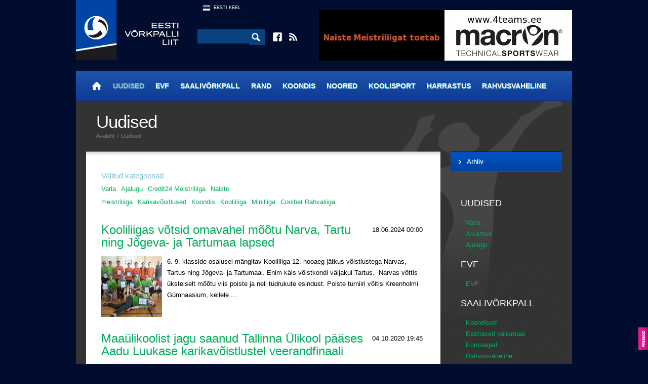

--- FILE ---
content_type: text/html; charset=utf-8
request_url: https://www.arhiiv.volley.ee/uudised?l=est&sc=26,29,4,13,31,15,2,32,11
body_size: 7424
content:
<!DOCTYPE html>
<html>
<head>
<meta http-equiv="Content-Type" content="text/html; charset=utf-8" />
<meta property="og:type" content="website" />
<meta property="og:image" content=""/>
<meta property="og:image:type" content=""/>
<meta property="og:image:width" content="" /> 
<meta property="og:image:height" content="" />
<meta property="og:title" content="" />
<meta property="og:description" content="" />
<meta property="og:url" content="https://www.arhiiv.volley.ee/uudised"/>
<meta name="viewport" content="width=device-width,user-scalable=yes"/>
<title>Uudised - Eesti Võrkpalli Liit</title>

<link href="t/a/style2.css?1592582787" rel="stylesheet" type="text/css" />
<link href="t/a/colorbox/colorbox.css?1446380751" rel="stylesheet" type="text/css" media="screen" />
<link rel="shortcut icon" href="f/i/favicon.ico">
<link rel="alternate" href="http://www.volley.ee/feed/rss.xml" title="Volley.ee RSS feed" type="application/rss+xml" />
<script type="text/javascript" src="t/a/jquery-1.8.3.min.js"></script>
<script type="text/javascript" src="t/a/slide.js"></script>
<script type="text/javascript" src="t/a/flashobj.js"></script>
<script type="text/javascript" src="t/a/jquery.timeago.js"></script>
<script type="text/javascript" src="t/a/colorbox/jquery.colorbox-min.js"></script>
<script type="text/javascript" src="t/a/jquery.plugin.js"></script> 
<script type="text/javascript" src="t/a/jquery.countdown.js"></script>
<script type="text/javascript" src="t/a/jquery.countdown-et.js"></script>
<script type="text/javascript" src="t/a/script.js?4"></script>

</head>
<body>
<div class="side_banner_left">
    <div class="side_banner_left_wrap">

        <!--<a href="http://www.skduo.ee/" target="_blank"><img src="picture.php?feID=41c98fd991ee0684f4361abd83251243"></a>
        <a href="http://www.volleyball.ee" target="_blank"><img src="picture.php?feID=a79adc7a4e4612ce2373c00eee1641bd"></a>
        <a href="http://www.pvk.ee" target="_blank"><img src="picture.php?feID=307167b7de6a271fcddb6159d8482853"></a>
        <a href="https://www.ttu.ee/sport/vorkpall" target="_blank"><img src="picture.php?feID=dfd719ac478acb61877809f90674f26d"></a>
        <a href="http://vkrakvere.ee" target="_blank"><img src="picture.php?feID=beb28d45d85116d6a0e8438ad05455e2"></a>
        <a href="http://jvk.ee/" target="_blank"><img src="picture.php?feID=832ad15145c55a464af6ab2d32f115a9"></a>-->

    </div>
</div>
<div class="side_banner_right">
        <!--<a class="sidebanner" href="/baltikumi-vrkpallipealinn-on-kolmel-peval-kohila" target="_blank"><img src="t/i/naiste_baltiliiga.jpg"></a>
        <a href="http://www.fivb.org" target="_blank"><img src="picture.php?feID=51913eff348f017c5bd00889bcf19691"></a>
        <a href="http://www.cev.lu" target="_blank"><img src="picture.php?feID=036a3d1765a8746054a85c9b0f21ccf4"></a>
        <a href="http://www.eevza.eu" target="_blank"><img src="picture.php?feID=768a20f9cbeed15333bf5addaa0e6e27"></a>-->

</div>
<div class="pg">
	<div class="header">
		<a href="." class="logo"><img src="t/i/logo3.png" /></a>
		<div class="cen">
			<div class="optlang">
    <a href="_est" class="f_est">Eesti Keel</a>
</div>

			<div class="optsearch">
                            <form method="GET" action="mod_search_q___">
				<input type="text" name="q" />
				<input type="image" src="t/i/ico_search.png" />
                            </form>
			</div>
			<div class="optadd">
				<a href="https://www.facebook.com/volleyee" target="_blank" class="fb"></a>
				<a href="http://www.volley.ee/feed/rss.xml" target="_blank" class="rss"></a>
			</div>
		</div>
		<div class="banner_top">
    <a href="mod_banners_link_70efdf2ec9b086079795c442636b55fb_?bid=70efdf2ec9b086079795c442636b55fb" target="_blank"><img src="mod_banners_file_70efdf2ec9b086079795c442636b55fb_?bid=70efdf2ec9b086079795c442636b55fb&w=500&h=100" width="500" height="100" border="0" /></a>
</div>
	</div>
	<div class="mainmenu">
		<a href="avaleht?l=est" id="home" title="Avaleht"><b></b></a><a href="uudised?l=est" class="on">Uudised</a><a href="evf?l=est">EVF</a><a href="saalivorkpall?l=est">Saalivõrkpall</a><a href="rannavolle?l=est">Rand</a><a href="koondis?l=est">Koondis</a><a href="noored?l=est">Noored</a><a href="koolisport?l=est">Koolisport</a><a href="harrastus?l=est">Harrastus</a><a href="rahvusvaheline?l=est">Rahvusvaheline</a>
	</div>

	<div class="sub_c2">
		<div class="cont">
			
<div class="subcat_selected_pre"><h3>Valitud kategooriad</h3></div>

<div class="selected_categories"><a href="/uudised?l=est&sc=26,29,4,13,31,15,32,11" class="on" >Varia</a><a href="/uudised?l=est&sc=26,29,13,31,15,2,32,11" class="on" >Ajalugu</a><a href="/uudised?l=est&sc=26,29,4,13,31,15,2,32" class="on" >Credit24 Meistriliiga</a><a href="/uudised?l=est&sc=26,29,4,31,15,2,32,11" class="on" >Naiste meistriliiga</a><a href="/uudised?l=est&sc=26,29,4,13,31,2,32,11" class="on" >Karikavõistlused</a><a href="/uudised?l=est&sc=29,4,13,31,15,2,32,11" class="on" >Koondis</a><a href="/uudised?l=est&sc=26,29,4,13,15,2,32,11" class="on" >Kooliliiga</a><a href="/uudised?l=est&sc=26,29,4,13,31,15,2,11" class="on" >Miniliiga</a><a href="/uudised?l=est&sc=26,4,13,31,15,2,32,11" class="on" >Coolbet Rahvaliiga</a></div>
<div class="news_list">
<h2><i>18.06.2024 00:00</i><a href="kooliliigas-vtsid-omavahel-mtu-narva-tartu-ning-jgeva--ja-tartumaa-lapsed">Kooliliigas võtsid omavahel mõõtu Narva, Tartu ning Jõgeva- ja Tartumaa lapsed&nbsp;</a></h2>

<img src="picture.php?feID=51f371a4ad5f3c7f42c6e0f712aab2f7&w=120&h=120"/>

<div>6.-9. klasside&nbsp;osalusel m&auml;ngitav Kooliliiga 12. hooaeg j&auml;tkus v&otilde;istlustega&nbsp;Narvas, Tartus ning J&otilde;geva- ja Tartumaal. Enim k&auml;is v&otilde;istkondi v&auml;ljakul Tartus.&nbsp;
Narvas v&otilde;ttis &uuml;ksteiselt m&otilde;&otilde;tu viis poiste ja neli t&uuml;drukute esindust. Poiste turniiri&nbsp;v&otilde;itis&nbsp;Kreenholmi G&uuml;mnaasium, kellele ...</div>
</div>

<div class="news_list">
<h2><i>04.10.2020 19:45</i><a href="maaulikoolist-jagu-saanud-tallinna-ulikool-paases-aadu-luukase-karikavoistlustel-veerandfinaali">Maaülikoolist jagu saanud Tallinna Ülikool pääses Aadu Luukase karikavõistlustel veerandfinaali&nbsp;</a></h2>

<img src="picture.php?feID=688cf04b4478ffc0836522a5976c7ccc&w=120&h=120"/>

<div>Aadu Luukase karikav&otilde;istlustel on selgunud viimane veerandfinalist, kui ainsas eelringi paaris olid vastamisi kaks esiliigaklubi Tallinna &Uuml;likool ja Eesti Maa&uuml;likool. Edu saatis Tallinna &Uuml;likooli, kes l&auml;heb veerandfinaalis kokku Saaremaa V&otilde;rkpalliklubiga.
Esimese m&auml;ngu v&otilde;itis Tallinna &Uuml;likool v&otilde;&otilde;rsil tulemusega 3:0 (25:17, 25:20, ...</div>
</div>

<div class="news_list">
<h2><i>04.10.2020 19:05</i><a href="seni-vaid-voite-tunnistav-saaremaa-alistas-parnu">Seni vaid võite tunnistav Saaremaa alistas Pärnu&nbsp;</a></h2>

<img src="picture.php?feID=8b2509cb9f6f22dd52cb26e1ae8ea85a&w=120&h=120"/>

<div>N&auml;dalavahetusel oli Credit24 Meistriliigas v&otilde;istlustules kaks Eesti klubi, kui t&auml;na l&auml;ksid P&auml;rnus vastamisi kohalik P&auml;rnu V&otilde;rkpalliklubi ja Saaremaa V&otilde;rkpalliklubi. Tulemusega 3:0 (25:21, 25:23, 25:21) j&auml;i peale Saaremaa meeskond, kes j&auml;tkab liigas esikohal.
Saaremaa on v&otilde;itnud k&otilde;ik kolm senipeetud kohtumist ja tabelis ollakse ...</div>
</div>

<div class="news_list">
<h2><i>01.10.2020 22:10</i><a href="saaremaa-vottis-teise-voidu-selver-sai-kolmanda-kaotuse">Saaremaa võttis teise võidu, Selver sai kolmanda kaotuse&nbsp;</a></h2>

<img src="picture.php?feID=d3470a1609fea89a25d8c6106c5acc2d&w=120&h=120"/>

<div>Credit24 Meistriliiga n&auml;dala avam&auml;ngus alistas Saaremaa V&otilde;rkpalliklubi kodusaalis 3:1 (28:30, 25:20, 25:21, 25:18) Selver Tallinna.
K&otilde;ige p&otilde;nevam oli avageim, kus pealinna klubi 30:28 peale j&auml;i, kolm j&auml;rgmist vaatust suutsid aga enda kasuks keerata Ioannis Kalmazidise hoolealused. Nii kirjutas Saaremaa tabelisse teise v&otilde;idu ja hoiab liigas 6 ...</div>
</div>

<div class="news_list">
<h2><i>01.10.2020 12:10</i><a href="bigbank-tartu-ja-taltechi-kodumangud-amber-volleyga-lukkuvad-edasi">Bigbank Tartu ja TalTechi kodumängud Amber Volleyga lükkuvad edasi&nbsp;</a></h2>

<img src="picture.php?feID=056cebbeec06a323ee5d2abe4452c837&w=120&h=120"/>

<div>Sellel n&auml;dalal Eestis toimuma pidanud Credit24 Meistriliiga meeskondade Bigbank Tartu ja TalTechi kodum&auml;ngud Leedu klubi Klaipeda Amber Volleyga l&uuml;kkuvad koroonaviirusest tulenevate piirangute t&otilde;ttu edasi ja toimuvad 30. ja 31. jaanuaril.&nbsp;
Leetu s&otilde;idavad Bigbank ja TalTech 10. ja 11. oktoobril.
Credit24 Meistriliiga uus m&auml;ngun&auml;dal saab alguse juba ...</div>
</div>

<div class="news_list">
<h2><i>30.09.2020 13:20</i><a href="credit24-meistriliiga-nadala-avab-saaremaa-ja-selveri-vastasseis">Credit24 Meistriliiga nädala avab Saaremaa ja Selveri vastasseis&nbsp;</a></h2>

<img src="picture.php?feID=e7cb66c5cc3cde86dc07bbe93765be1d&w=120&h=120"/>

<div>Credit24 Meistriliiga uus m&auml;ngun&auml;dal saab alguse juba neljap&auml;eval, mil Kuressaares kohtuvad sealne Saaremaa V&otilde;rkpalliklubi ja Selver Tallinn. See m&auml;ng on otsepildis n&auml;htav nii Kanal 12 kui Postimehes. Kokku peetakse sel n&auml;dalal kuus kohtumist, neist kaks toimuvad Eestis ja on n&auml;htavad Postimehe ekraanil. 
Sellel n&auml;dalal Eestis toimuma pidanud ...</div>
</div>

<div class="news_list">
<h2><i>30.09.2020 12:00</i><a href="viimane-voimalus-rahvaliigasse-registreerumine-lopeb-tana">Viimane võimalus: Rahvaliigasse registreerumine lõpeb täna&nbsp;</a></h2>

<img src="picture.php?feID=1ba214d593617d9ce187fcaff50ff98b&w=120&h=120"/>

<div>T&auml;navu alustab harrastusv&otilde;rkpalluritele m&otilde;eldud Rahvaliiga juba oma 19. hooajaga, kuhu saab ennast kirja panna kuni t&auml;na s&uuml;da&ouml;&ouml;ni.
Turniiris&uuml;steemi puhul on j&auml;tkumas juba viimastel aastatel osalejatele tuttavaks saanud formaat, kus parimad selguvad eraldi nii meeste, naiste kui ka segav&otilde;istkondade arvestuses. Meestel on kokku kolm ...</div>
</div>

<div class="news_list">
<h2><i>27.09.2020 21:15</i><a href="bigbank-alistas-02-kaotusseisust-parnu-kordas-vedas-taltechi-selveri-vastu-voidule">Bigbank alistas 0:2 kaotusseisust Pärnu, Kordas vedas TalTechi Selveri vastu võidule&nbsp;</a></h2>

<img src="picture.php?feID=09c45f2b8613154ca833db1f799fe11d&w=120&h=120"/>

<div>Credit24 Meistriliigas peeti t&auml;na Eesti klubide vahel kaks kohtumist. P&auml;eva esimeses m&auml;ngus v&otilde;&otilde;rustas Bigbank Tartu P&auml;rnu V&otilde;rkpalliklubi ja teises kohtumises olid vastamisi linnarivaalid Selver Tallinn ja TalTech. V&otilde;idud teenisid Bigbank ja TalTech.
Bigbanki uue juhendaja Alar Rikbergi karj&auml;&auml;r on saanud v&auml;geva alguse, sest tema ...</div>
</div>

<div class="news_list">
<h2><i>26.09.2020 20:30</i><a href="credit24-hooaja-esimene-mangupaev-toi-voidu-bigbankile-saaremaale-ja-parnule">Credit24 hooaja esimene mängupäev tõi võidu Bigbankile, Saaremaale ja Pärnule&nbsp;</a></h2>

<img src="picture.php?feID=2ec2316fc8b455e0cc52bef2a3cabf16&w=120&h=120"/>

<div>T&auml;na alanud Credit24 Meistriliiga uus hooaeg algas edukalt Saaremaa V&otilde;rkpalliklubi, P&auml;rnu V&otilde;rkpalliklubi ja Bigbank Tartu jaoks. 
P&auml;eva p&otilde;nevaimas vastasseisus v&otilde;&otilde;rustas Rainer Vassiljevi juhendatav Selver Tallinn Alar Rikbergi ohjatavat Bigbank Tartut ning pidi vastu v&otilde;tma 2:3 (11:25, 26:28, 25:23, 25:22, 8:15) kaotuse. M&auml;ngu ...</div>
</div>

<div class="news_list">
<h2><i>25.09.2020 22:30</i><a href="otsepilt-saaremaa-vk-alustab-hooaega-klaipeda-amber-volley-vastu">Otsepilt: Saaremaa VK alustab hooaega Klaipeda Amber Volley vastu&nbsp;</a></h2>

<img src="picture.php?feID=d10cae37070fc22951497dfbd5b1df01&w=120&h=120"/>

<div>Saaremaa V&otilde;rkpalliklubi peab oma Credit24 Meistriliiga avakohtumise Leedus, kus minnakse laup&auml;eval kell 15.00 vastamisi liiga uustulnuka Klaipeda Amber Volleyga. M&auml;ngust n&auml;eb ka otsepilti. K&otilde;ik Eestis toimuvad m&auml;ngud on otsepiltis n&auml;htavad Postimehes.
Vaata otsepilti:
&nbsp;
Vaata tulemusi ja tabeliseisu.
Credit24 Meistriliiga m&auml;ngud 26.-27. ...</div>
</div>

<table class="news_list_collapsed">
    <tr>
        <td class="news_date">
            24.09.2020 17:45
        </td>
        <td class="news_heading_collapsed">
            <h2><a href="credit24-meistriliiga-saab-avaloogi-bigbank-tartu-kohtub-selveri-ja-parnuga">Credit24 Meistriliiga saab avalöögi, Bigbank Tartu kohtub Selveri ja Pärnuga&nbsp;</a></h2>
        </td>
    </tr>
</table>

<table class="news_list_collapsed">
    <tr>
        <td class="news_date">
            23.09.2020 15:10
        </td>
        <td class="news_heading_collapsed">
            <h2><a href="credit24-meistriliiga-ja-naiste-liigade-klubid-tutvustasid-uue-hooaja-eesmarke-">Credit24 Meistriliiga ja naiste liigade klubid tutvustasid uue hooaja eesmärke &nbsp;</a></h2>
        </td>
    </tr>
</table>

<table class="news_list_collapsed">
    <tr>
        <td class="news_date">
            07.09.2020 12:25
        </td>
        <td class="news_heading_collapsed">
            <h2><a href="loositi-aadu-luukase-karika-ja-naiste-karikavoistluste-paarid">Loositi Aadu Luukase karika ja naiste karikavõistluste paarid&nbsp;</a></h2>
        </td>
    </tr>
</table>

<table class="news_list_collapsed">
    <tr>
        <td class="news_date">
            22.08.2020 14:00
        </td>
        <td class="news_heading_collapsed">
            <h2><a href="vorkpallijuttude-ii-osas-on-fookuses-eesti-meeste-koondis-ja-lati-ning-avo-keel">"Võrkpallijuttude" II osas on fookuses Eesti meeste koondis ja Läti ning Avo Keel&nbsp;</a></h2>
        </td>
    </tr>
</table>

<table class="news_list_collapsed">
    <tr>
        <td class="news_date">
            17.08.2020 11:05
        </td>
        <td class="news_heading_collapsed">
            <h2><a href="10-klubiga-credit24-meistriliiga-uus-hooaeg-tootab-tulla-vaga-tasavagine">10 klubiga Credit24 Meistriliiga uus hooaeg tõotab tulla väga tasavägine&nbsp;</a></h2>
        </td>
    </tr>
</table>

<table class="news_list_collapsed">
    <tr>
        <td class="news_date">
            17.08.2020 10:50
        </td>
        <td class="news_heading_collapsed">
            <h2><a href="renee-teppan-liitus-selveriga-siim-polluaar-hakkab-mangima-bigbank-tartus">Renee Teppan liitus Selveriga, Siim Põlluäär hakkab mängima Bigbank Tartus&nbsp;</a></h2>
        </td>
    </tr>
</table>

<table class="news_list_collapsed">
    <tr>
        <td class="news_date">
            11.08.2020 13:20
        </td>
        <td class="news_heading_collapsed">
            <h2><a href="credit24-meistriliiga-klubide-komplekteeritus-lubab-ponevat-hooaega">Credit24 Meistriliiga klubide komplekteeritus lubab põnevat hooaega&nbsp;</a></h2>
        </td>
    </tr>
</table>

<table class="news_list_collapsed">
    <tr>
        <td class="news_date">
            08.08.2020 18:10
        </td>
        <td class="news_heading_collapsed">
            <h2><a href="rahvusmeeskond-lopetas-suve-raske-voiduga-lati-ule">Rahvusmeeskond lõpetas suve raske võiduga Läti üle&nbsp;</a></h2>
        </td>
    </tr>
</table>

<table class="news_list_collapsed">
    <tr>
        <td class="news_date">
            07.08.2020 20:25
        </td>
        <td class="news_heading_collapsed">
            <h2><a href="uue-koosseisuga-manginud-rahvusmeeskond-sai-latist-teistkordselt-jagu">Uue koosseisuga mänginud rahvusmeeskond sai Lätist teistkordselt jagu&nbsp;</a></h2>
        </td>
    </tr>
</table>

<table class="news_list_collapsed">
    <tr>
        <td class="news_date">
            06.08.2020 20:30
        </td>
        <td class="news_heading_collapsed">
            <h2><a href="eesti-rahvusmeeskond-alistas-lati-31">Eesti rahvusmeeskond alistas Läti 3:1&nbsp;</a></h2>
        </td>
    </tr>
</table>

<table class="news_list_collapsed">
    <tr>
        <td class="news_date">
            06.08.2020 15:35
        </td>
        <td class="news_heading_collapsed">
            <h2><a href="rahvusnaiskond-lopetas-koondisesuve-voiduga-lati-ule">Rahvusnaiskond lõpetas koondisesuve võiduga Läti üle&nbsp;</a></h2>
        </td>
    </tr>
</table>

<table class="news_list_collapsed">
    <tr>
        <td class="news_date">
            05.08.2020 20:10
        </td>
        <td class="news_heading_collapsed">
            <h2><a href="eesti-alistas-teistkordselt-lati-rahvusnaiskonna">Eesti alistas teistkordselt Läti rahvusnaiskonna&nbsp;</a></h2>
        </td>
    </tr>
</table>

<table class="news_list_collapsed">
    <tr>
        <td class="news_date">
            05.08.2020 10:20
        </td>
        <td class="news_heading_collapsed">
            <h2><a href="rahvusnaiskonna-viimased-kontrollmangud-paides-peetakse-publikuta">Rahvusnaiskonna viimased kontrollmängud Paides peetakse publikuta&nbsp;</a></h2>
        </td>
    </tr>
</table>

<table class="news_list_collapsed">
    <tr>
        <td class="news_date">
            04.08.2020 20:30
        </td>
        <td class="news_heading_collapsed">
            <h2><a href="eesti-alistas-noorte-sidemangijate-juhtimisel-lati-">Eesti alistas noorte sidemängijate juhtimisel Läti &nbsp;</a></h2>
        </td>
    </tr>
</table>

<table class="news_list_collapsed">
    <tr>
        <td class="news_date">
            03.08.2020 10:15
        </td>
        <td class="news_heading_collapsed">
            <h2><a href="naiste-koondis-voorustab-koondisesuve-viimastes-mangudes-kolmel-korral-latit">Naiste koondis võõrustab koondisesuve viimastes mängudes kolmel korral Lätit&nbsp;</a></h2>
        </td>
    </tr>
</table>

<table class="news_list_collapsed">
    <tr>
        <td class="news_date">
            31.07.2020 13:35
        </td>
        <td class="news_heading_collapsed">
            <h2><a href="eesti-alistas-tasavagises-kohtumises-soome-rahvuskoondise">Eesti alistas tasavägises kohtumises Soome rahvuskoondise&nbsp;</a></h2>
        </td>
    </tr>
</table>

<table class="news_list_collapsed">
    <tr>
        <td class="news_date">
            30.07.2020 20:45
        </td>
        <td class="news_heading_collapsed">
            <h2><a href="eesti-vottis-soome-vastu-02-kaotusseisust-magusa-revansi">Eesti võttis Soome vastu 0:2 kaotusseisust magusa revanši!&nbsp;</a></h2>
        </td>
    </tr>
</table>

<table class="news_list_collapsed">
    <tr>
        <td class="news_date">
            29.07.2020 21:00
        </td>
        <td class="news_heading_collapsed">
            <h2><a href="rahvusnaiskond-kaotas-peatreeneri-debuutmangus-soomele-23">Rahvusnaiskond kaotas peatreeneri debüütmängus Soomele 2:3&nbsp;</a></h2>
        </td>
    </tr>
</table>

<table class="news_list_collapsed">
    <tr>
        <td class="news_date">
            29.07.2020 16:10
        </td>
        <td class="news_heading_collapsed">
            <h2><a href="meeste-koondise-mangudele-vorus-ja-tartus-on-muugil-piiratud-arv-pileteid">Meeste koondise mängudele Võrus ja Tartus on müügil piiratud arv pileteid&nbsp;</a></h2>
        </td>
    </tr>
</table>

<table class="news_list_collapsed">
    <tr>
        <td class="news_date">
            27.07.2020 16:50
        </td>
        <td class="news_heading_collapsed">
            <h2><a href="rahvusnaiskond-peab-uue-peatreeneri-kae-all-esimesed-kontrollmangud-soome-vastu">Rahvusnaiskond peab uue peatreeneri käe all esimesed kontrollmängud Soome vastu&nbsp;</a></h2>
        </td>
    </tr>
</table>



    <div id="news-placeholder"></div>
    <div id="load-more"><a class="more">Lae veel...</a></div>
    <script>
        var loaded=30;
        $(document).ready(function(){
        $("#load-more a").click(function(){
            $.ajax({
                dataType: "json",
                type: "GET",            
                url: "modules/ajax/news_ajax.php",
                data: {ajax: 1, id: 81, sc: 26,29,4,13,31,15,2,32,11, start: loaded}, 
                success: function (json) {
                    if (json != null)
                    {
                        $("#news-placeholder").append(json.content);
                        loaded += json.count;
                        if (json.show_load_more_button == 0)
                        {
                            $("#load-more").hide();
                        }
                    }
                }
            });
        });
    });
    </script>

		</div>

		<div class="sponsors">
                    <div id="inner">
                        <a href="mod_banners_link_54229abfcfa5649e7003b83dd4755294_?bid=54229abfcfa5649e7003b83dd4755294" target="_blank"><img src="mod_banners_file_54229abfcfa5649e7003b83dd4755294_?bid=54229abfcfa5649e7003b83dd4755294&w=180&h=90" width="180" height="90" border="0" /></a><a href="mod_banners_link_d82c8d1619ad8176d665453cfb2e55f0_?bid=d82c8d1619ad8176d665453cfb2e55f0" target="_blank"><img src="mod_banners_file_d82c8d1619ad8176d665453cfb2e55f0_?bid=d82c8d1619ad8176d665453cfb2e55f0&w=180&h=90" width="180" height="90" border="0" /></a><a href="mod_banners_link_8d5e957f297893487bd98fa830fa6413_?bid=8d5e957f297893487bd98fa830fa6413" target="_blank"><img src="mod_banners_file_8d5e957f297893487bd98fa830fa6413_?bid=8d5e957f297893487bd98fa830fa6413&w=180&h=90" width="180" height="90" border="0" /></a><a href="mod_banners_link_bf8229696f7a3bb4700cfddef19fa23f_?bid=bf8229696f7a3bb4700cfddef19fa23f" target="_blank"><img src="mod_banners_file_bf8229696f7a3bb4700cfddef19fa23f_?bid=bf8229696f7a3bb4700cfddef19fa23f&w=180&h=90" width="180" height="90" border="0" /></a><a href="mod_banners_link_d9d4f495e875a2e075a1a4a6e1b9770f_?bid=d9d4f495e875a2e075a1a4a6e1b9770f" target="_blank"><img src="mod_banners_file_d9d4f495e875a2e075a1a4a6e1b9770f_?bid=d9d4f495e875a2e075a1a4a6e1b9770f&w=180&h=90" width="180" height="90" border="0" /></a><a href="mod_banners_link_9872ed9fc22fc182d371c3e9ed316094_?bid=9872ed9fc22fc182d371c3e9ed316094" target="_blank"><img src="mod_banners_file_9872ed9fc22fc182d371c3e9ed316094_?bid=9872ed9fc22fc182d371c3e9ed316094&w=180&h=90" width="180" height="90" border="0" /></a><a href="mod_banners_link_6da9003b743b65f4c0ccd295cc484e57_?bid=6da9003b743b65f4c0ccd295cc484e57" target="_blank"><img src="mod_banners_file_6da9003b743b65f4c0ccd295cc484e57_?bid=6da9003b743b65f4c0ccd295cc484e57&w=180&h=90" width="180" height="90" border="0" /></a><a href="mod_banners_link_20f07591c6fcb220ffe637cda29bb3f6_?bid=20f07591c6fcb220ffe637cda29bb3f6" target="_blank"><img src="mod_banners_file_20f07591c6fcb220ffe637cda29bb3f6_?bid=20f07591c6fcb220ffe637cda29bb3f6&w=180&h=90" width="180" height="90" border="0" /></a><a href="mod_banners_link_6512bd43d9caa6e02c990b0a82652dca_?bid=6512bd43d9caa6e02c990b0a82652dca" target="_blank"><img src="mod_banners_file_6512bd43d9caa6e02c990b0a82652dca_?bid=6512bd43d9caa6e02c990b0a82652dca&w=125&h=90" width="125" height="90" border="0" /></a><a href="mod_banners_link_37a749d808e46495a8da1e5352d03cae_?bid=37a749d808e46495a8da1e5352d03cae" target="_blank"><img src="mod_banners_file_37a749d808e46495a8da1e5352d03cae_?bid=37a749d808e46495a8da1e5352d03cae&w=180&h=90" width="180" height="90" border="0" /></a><a href="mod_banners_link_63923f49e5241343aa7acb6a06a751e7_?bid=63923f49e5241343aa7acb6a06a751e7" target="_blank"><img src="mod_banners_file_63923f49e5241343aa7acb6a06a751e7_?bid=63923f49e5241343aa7acb6a06a751e7&w=180&h=90" width="180" height="90" border="0" /></a><a href="mod_banners_link_1385974ed5904a438616ff7bdb3f7439_?bid=1385974ed5904a438616ff7bdb3f7439" target="_blank"><img src="mod_banners_file_1385974ed5904a438616ff7bdb3f7439_?bid=1385974ed5904a438616ff7bdb3f7439&w=180&h=90" width="180" height="90" border="0" /></a><a href="mod_banners_link_07cdfd23373b17c6b337251c22b7ea57_?bid=07cdfd23373b17c6b337251c22b7ea57" target="_blank"><img src="mod_banners_file_07cdfd23373b17c6b337251c22b7ea57_?bid=07cdfd23373b17c6b337251c22b7ea57&w=180&h=90" width="180" height="90" border="0" /></a><a href="mod_banners_link_e3796ae838835da0b6f6ea37bcf8bcb7_?bid=e3796ae838835da0b6f6ea37bcf8bcb7" target="_blank"><img src="mod_banners_file_e3796ae838835da0b6f6ea37bcf8bcb7_?bid=e3796ae838835da0b6f6ea37bcf8bcb7&w=180&h=65" width="180" height="65" border="0" /></a><a href="mod_banners_link_31fefc0e570cb3860f2a6d4b38c6490d_?bid=31fefc0e570cb3860f2a6d4b38c6490d" target="_blank"><img src="mod_banners_file_31fefc0e570cb3860f2a6d4b38c6490d_?bid=31fefc0e570cb3860f2a6d4b38c6490d&w=180&h=90" width="180" height="90" border="0" /></a><a href="mod_banners_link_d395771085aab05244a4fb8fd91bf4ee_?bid=d395771085aab05244a4fb8fd91bf4ee" target="_blank"><img src="mod_banners_file_d395771085aab05244a4fb8fd91bf4ee_?bid=d395771085aab05244a4fb8fd91bf4ee&w=180&h=90" width="180" height="90" border="0" /></a><a href="mod_banners_link_72b32a1f754ba1c09b3695e0cb6cde7f_?bid=72b32a1f754ba1c09b3695e0cb6cde7f" target="_blank"><img src="mod_banners_file_72b32a1f754ba1c09b3695e0cb6cde7f_?bid=72b32a1f754ba1c09b3695e0cb6cde7f&w=120&h=90" width="120" height="90" border="0" /></a><a href="mod_banners_link_7a614fd06c325499f1680b9896beedeb_?bid=7a614fd06c325499f1680b9896beedeb" target="_blank"><img src="mod_banners_file_7a614fd06c325499f1680b9896beedeb_?bid=7a614fd06c325499f1680b9896beedeb&w=180&h=90" width="180" height="90" border="0" /></a><a href="mod_banners_link_6364d3f0f495b6ab9dcf8d3b5c6e0b01_?bid=6364d3f0f495b6ab9dcf8d3b5c6e0b01" target="_blank"><img src="mod_banners_file_6364d3f0f495b6ab9dcf8d3b5c6e0b01_?bid=6364d3f0f495b6ab9dcf8d3b5c6e0b01&w=180&h=90" width="180" height="90" border="0" /></a><a href="mod_banners_link_db8e1af0cb3aca1ae2d0018624204529_?bid=db8e1af0cb3aca1ae2d0018624204529" target="_blank"><img src="mod_banners_file_db8e1af0cb3aca1ae2d0018624204529_?bid=db8e1af0cb3aca1ae2d0018624204529&w=180&h=90" width="180" height="90" border="0" /></a>
                    </div>
		</div>

		<div class="footer">
			<div class="left"><b>Eesti Võrkpalli Liit</b><span>|</span>evf@evf.ee<span>|</span>Tondi 84, Tallinn 11316<span>|</span>+372  603 1550</div><div class="right"><a   href="kasutustingimused-ja-uudiste-kommenteerimine">Kasutustingimused ja uudiste kommenteerimine</a></div>
		</div>
	</div>

	<div class="sub_c">
		<div class="head">
			<div class="sl">
				<h1>Uudised</h1>
				<div class="wai">
					<a href=".">Avaleht</a>
					
<span>/</span>
<a href="uudised">Uudised</a>
				</div>
			</div>
			<div class="sr">
				<div>
					<a href="#send_to_friend">Saada sõbrale</a>
					<span>|</span>
					<a href="#">Prindi leht</a>
				</div>
			</div>
		</div>
		<div class="sidebar">
						<div class="submenu">

				<a href="page.php?pgID=68d30a9594728bc39aa24be94b319d21&l=est"><b>Arhiiv</b></a>


			</div>
			
			<div class="filters"><h3><a href="uudised">UUDISED</a></h3><a href="/uudised?l=est&sc=26,29,4,13,31,15,32,11" class="on" >Varia</a><a href="/uudised?l=est&sc=26,29,4,13,31,15,2,32,11,3">Arvamus</a><a href="/uudised?l=est&sc=26,29,13,31,15,2,32,11" class="on" >Ajalugu</a><h3><a href="evf">EVF</a></h3><a href="/uudised?l=est&sc=26,29,4,13,31,15,2,32,11,25">EVF</a><h3><a href="saalivorkpall">SAALIVÕRKPALL</a></h3><a href="/uudised?l=est&sc=26,29,4,13,31,15,2,32,11,7">Koondised</a><a href="/uudised?l=est&sc=26,29,4,13,31,15,2,32,11,8">Eestlased välismaal</a><a href="/uudised?l=est&sc=26,29,4,13,31,15,2,32,11,9">Eurosarjad</a><a href="/uudised?l=est&sc=26,29,4,13,31,15,2,32,11,10">Rahvusvaheline</a><a href="/uudised?l=est&sc=26,29,4,13,31,15,2,32" class="on" >Credit24 Meistriliiga</a><a href="/uudised?l=est&sc=26,29,4,13,31,15,2,32,11,12">Meeste I liiga</a><a href="/uudised?l=est&sc=26,29,4,31,15,2,32,11" class="on" >Naiste meistriliiga</a><a href="/uudised?l=est&sc=26,29,4,13,31,15,2,32,11,14">Naiste Balti Liiga</a><a href="/uudised?l=est&sc=26,29,4,13,31,2,32,11" class="on" >Karikavõistlused</a><a href="/uudised?l=est&sc=26,29,4,13,31,15,2,32,11,33">Naiste I liiga</a><h3><a href="rannavolle">RANNAVOLLE</a></h3><a href="/uudised?l=est&sc=26,29,4,13,31,15,2,32,11,17">NIVEA Grand Prix</a><a href="/uudised?l=est&sc=26,29,4,13,31,15,2,32,11,18">Koondised</a><a href="/uudised?l=est&sc=26,29,4,13,31,15,2,32,11,19">Rahvusvaheline</a><h3><a href="koondis">KOONDIS</a></h3><a href="/uudised?l=est&sc=29,4,13,31,15,2,32,11" class="on" >Koondis</a><h3><a href="noored">NOORED</a></h3><a href="/uudised?l=est&sc=26,29,4,13,31,15,2,32,11,22">Noortekoondised</a><a href="/uudised?l=est&sc=26,29,4,13,31,15,2,32,11,30">EVF tiitlivõistlused</a><a href="/uudised?l=est&sc=26,29,4,13,15,2,32,11" class="on" >Kooliliiga</a><a href="/uudised?l=est&sc=26,29,4,13,31,15,2,11" class="on" >Miniliiga</a><h3><a href="harrastus">HARRASTUS</a></h3><a href="/uudised?l=est&sc=26,29,4,13,31,15,2,32,11,27">Harrastusvõrkpall</a><a href="/uudised?l=est&sc=26,4,13,31,15,2,32,11" class="on" >Coolbet Rahvaliiga</a><h3><a href="rahvusvaheline">RAHVUSVAHELINE</a></h3><a href="/uudised?l=est&sc=26,29,4,13,31,15,2,32,11,28">Rahvusvahelised uudised</a></div>
		</div>
	</div>
</div>
<a class="presego_tag" target="_blank" href="http://www.presego.com"></a>
<script>
  (function(i,s,o,g,r,a,m){i['GoogleAnalyticsObject']=r;i[r]=i[r]||function(){
  (i[r].q=i[r].q||[]).push(arguments)},i[r].l=1*new Date();a=s.createElement(o),
  m=s.getElementsByTagName(o)[0];a.async=1;a.src=g;m.parentNode.insertBefore(a,m)
  })(window,document,'script','//www.google-analytics.com/analytics.js','ga');

  ga('create', 'UA-49873269-2', 'volley.ee');
  ga('send', 'pageview');

</script>

</body>
</html>

--- FILE ---
content_type: text/css
request_url: https://www.arhiiv.volley.ee/t/a/style2.css?1592582787
body_size: 7686
content:
.modal:before {
	content: "";
	position: absolute;
	height: 100%;
	width: 100%;
	top: 0;
	left: 0;
	background: rgb(255, 255, 255);
	background: linear-gradient(180deg, rgba(255, 255, 255, 1) 0%, rgba(228, 228, 232, 1) 100%);
	z-index: -1;
}
.modal *{
	font-family: "objectsans", 'sans-serif';
}
.modal {
	position: fixed;
	top: 0;
	left: 0;
	display: flex;
	justify-content: center;
	height: 100%;
	width: 100%;
	z-index: 19999;
	font-family: 'objectsans', 'sans-serif';
}

.modal-wrapper {
	width: 100%;
	background-image: url(/t/i/background.svg);
	background-repeat: no-repeat;
	background-size: cover;
	background-position: bottom;
	height: 100%;
	overflow: auto;

}

.modal-inner {
	display: flex;
	flex-direction: column;
	max-width: 980px;
	margin: auto;
}
.text-container {
	display: flex;
	flex-direction: column;
	align-items: center;
	justify-content: center;
	margin: auto;
	font-size: 18px;
	line-height: 1.4;
	text-align: center;
}
.modal h1 {
	color: #0044DE;
	font-size: 48px;
	font-weight: bold;
	line-height: 1.2;
}
.modal-logo img {
	max-width: 140px;
}

.modal-top {
	display: flex;
	justify-content: space-between;
	padding: 30px;
}

.close-btn {
	width: 60px;
	height: 60px;
	background-image: url(/t/i/close_dark.svg);
	background-position: center;
	background-size: auto;
	background-repeat: no-repeat;
	transition: all 0.15s ease;
	background-color: transparent;
}

.modal .close-btn {
	position: relative;
}
.video-contianer {
	margin-top: 40px;
	background-image: url(/modal_files/volley_video_bg.jpg);
	display: flex;
	margin-bottom: 60px;
}





@import url(http://fonts.googleapis.com/css?family=Open+Sans:300,400,600,700,300italic,400italic,700italic);

html {
	width: 100%;
	height: 100%;
}

body {
	width: 100%;
	background: #002682 url(../i/bg.jpg) no-repeat center top fixed;
	/*background: #003e92 url(../i/bg12.jpg) no-repeat center top fixed;*/
	margin: 0px;
	background-size: cover;

}

#body-wrap {
	cursor: pointer;
	z-index: 1;
}

table, td, th, body {
	font-family: 'Open Sans', sans-serif;
	font-size: 13px;
	color: #000;
	line-height: 22px;
}

form, input, textarea, h1, h2, h3, p {
	margin: 0px;
	padding: 0px;
}

:focus {
	outline: 0;
}

a {
	color: #00ad5a;
	text-decoration: none;
}

a:hover {
	color: #13c16e;
	text-decoration: none;
}

img {
	border: 0;
}

h1 {
	font-family: 'Open Sans', sans-serif;
	font-size: 26px;
	color: #fff;
	line-height: 40px;
	font-weight: 300;
	letter-spacing: -1px;
	margin: 0px;
	margin-bottom: 25px;
}

h2 {
	font-family: 'Open Sans', sans-serif;
	font-size: 24px;
	color: #72c0db;
	line-height: 25px;
	font-weight: 300;
	margin: 15px 0px;
}

h3 {
	font-family: 'Open Sans', sans-serif;
	font-size: 18px;
	color: #72c0db;
	line-height: 25px;
	font-weight: 400;
	margin: 15px 0px;
}

p {
	margin: 15px 0px;
}

iframe {
	/*margin-top:20px;*/
}

iframe #container {
	display: none;
}

.pg {
	width: 980px;
	margin: 0 auto;
	overflow: hidden;
}

.header {
	overflow: hidden;
}

.header .logo {
	float: left;
	overflow: hidden;
	width: 220px;
	height: 140px;
}

.header .cen {
	float: left;
	overflow: hidden;
	margin-left: 20px;
}

.banner_top {
	float: right;
	width: 500px;
	overflow: hidden;
	padding: 20px 0px;
	line-height: 0px;
}

.optlang {
	text-transform: uppercase;
	padding-top: 4px;
	padding-bottom: 32px;
	overflow: hidden;
}

.optlang a {
	color: #fff;
	font-size: 9px;
	font-weight: 400;
	display: block;
	padding-left: 22px;
	margin-left: 10px;
	float: left;
	background: no-repeat left center;
}

.optlang .f_est {
	background-image: url(../i/flag_est.png);
}

.optlang .f_eng {
	background-image: url(../i/flag_eng.png);
}

.optlang a:hover {
	color: #bdddeb;
}

.optsearch {
	float: left;
}

.optsearch input[type="text"] {
	border-radius: 0px;
	background: url(../i/sbg2.png) repeat left top;
	border: 0px none;
	font-size: 12px;
	color: #fff;
	float: left;
	display: block;
	padding: 7px 10px;
	width: 82px;
}

.optsearch input[type="image"] {
	border-radius: 0px;
	background: url(../i/sbg2.png) repeat left top;
	border: 0px none;
	float: left;
	display: block;
}

.optadd {
	float: left;
	margin-left: 10px;
}

.optadd a {
	float: left;
	display: block;
	width: 31px;
	height: 31px;
	background: no-repeat center center;
}

.optadd .fb {
	background-image: url(../i/ico_fb.png);
}

.optadd .rss {
	background-image: url(../i/ico_rss.png);
}

.mainmenu {
	display: block;
	background: url(../i/hmb2.png) repeat-x left center;
	font-size: 14px;
	font-weight: 600;
	text-shadow: 1px 1px 1px #389ac5;
	padding: 0px 20px;
	padding-right: 0px;
	overflow: hidden;
	text-transform: uppercase;
}

.mainmenu a {
	display: block;
	float: left;
	color: #fff;
	padding: 19px 11px;
	transition: ease-in .1s;

}

.mainmenu .on, .mainmenu a:hover {
	color: #fff;
	opacity: .65;
	/* background: url(../i/hmo2.png) repeat-x left top; */
}

.mainmenu #home {
	padding: 0px;
}

.mainmenu #home b {
	display: block;
	background: url(../i/home2.png) no-repeat center center;
	padding: 19px 11px;
	height: 22px;
	width: 20px;
}

.main_1 {
	overflow: hidden;
	background: #333;
}

main_1 a#news_link_active {
	width: 610px;
	height: 345px;
	z-index: 999;
	min-height: 345px;
}

#emo {
	width: 610px;
	float: left;
	overflow: hidden;
}

#emo a.picture_link {
	min-width: 610px;
	min-height: 255px;

}

#emo .slide {
	position: absolute;
	width: 610px;
	height: 355px;
	background: no-repeat right top;
}

#emo .slide div {
	display: block;
	position: absolute;
	margin-top: 255px;
	width: 610px;
	height: 100px;
	overflow: hidden;
	background: url(../i/emo_text_bg.png) repeat-x left top;
}

#emo .slide div a {
	display: block;
	font-weight: 400;
	font-size: 15px;
	color: #fff;
	text-transform: uppercase;
	padding: 15px 20px;
	padding-bottom: 0px;
}

#emo .slide div p {
	display: block;
	font-size: 12px;
	color: #d8d8d8;
	margin: 0px;
	line-height: 15px;
	padding: 0px 20px;
}

#emo .switch {
	overflow: hidden;
	margin-top: 349px;
	z-index: 700;
	padding-left: 3px;
	position: relative;
}

#emo .switch div {
	display: block;
	float: left;
	background: url(../i/emo_0.png) no-repeat left top;
	width: 116px;
	height: 88px;
	margin-left: 4px;
	cursor: pointer;
	transition: ease-in .15s;
}

#emo .switch div:hover {
	opacity: .8;
}

#emo .switch div img {
	width: 110px;
	height: 75px;
	display: block;
	line-height: 0px;
	margin: 3px;
	margin-top: 10px;
}

#emo .switch .on {
	background: url(../i/emo_12.png) no-repeat left top;
}

.main_1 .rs {
	width: 370px;
	float: right;
	background: url(../i/emo_shadow.png) no-repeat left top;
	min-height: 445px;
}

.main_1 .rs .tabs {
	padding: 0px 20px;
	padding-top: 18px;
	background: url(../i/emo_tab_bg.png) repeat-x left bottom;
	overflow: hidden;
}

.main_1 .rs .tabs > div {
	float: left;
	cursor: pointer;
	width: 160px;
}

.main_1 .rs .tabs > div b {
	display: block;
	font-size: 15px;
	font-weight: 400;
	color: #858585;
	padding: 13px 0px;
	padding-left: 55px;
}

.main_1 .rs .tabs > div b a {
	color: #858585;
}

.main_1 .rs .tabs .on {
	background: url(../i/emo_tab.png) repeat-x left bottom;
}

.main_1 .rs .tabs .on b {
	color: #fff;
}

.main_1 .rs .tabs > div .ico_cal {
	background: url(../i/ico_cal_2.png) no-repeat 20px center;
}

.main_1 .rs .tabs > div .ico_live {
	background: url(../i/ico_clock_2.png) no-repeat 20px center;
}

.main_1 .rs .tabs .on .ico_cal {
	background: url(../i/ico_cal_1.png) no-repeat 20px center;
}

.main_1 .rs .tabs .on .ico_live {
	background: url(../i/ico_clock_1.png) no-repeat 20px center;
}

.main_1 .rs .tcont {
	padding: 5px 20px;
	overflow: hidden;
}

.main_1 .rs .tcont h2 {
	margin: 15px 10px;
}

.main_1 .rs .tcont a {
	display: block;
	padding: 9px 10px;
	padding-bottom: 10px;
	color: #ccc;
	font-size: 13px;
	line-height: 15px;
	overflow: hidden;
	border-top: 1px solid #3d3d3d;
	border-bottom: 1px solid #2b2b2b;
}

.main_1 .rs .tcont a:hover {
	background: #262626;

}

#counter {
	width: 330px;
	height: 100px;
	margin-left: 20px;
	margin-top: 10px;
	background: url(../i/counter_bg.jpg) no-repeat;

}

#counter .counter_heading {
	float: left;
	width: 180px;
	font-size: 23px;
	font-weight: 600;
	color: #fff;
	text-transform: uppercase;
	margin-left: 10px;
	margin-top: 10px;
	text-align: center;
	border-top: solid 2px #fff;
	padding-top: 3px;
	border-bottom: solid 2px #fff;
	padding-bottom: 3px;
}

#counter .counter_heading span {
	text-transform: lowercase;
	font-size: 13px;
}

.calendar_date {
	display: block;
	float: left;
	width: 50px;
	margin-right: 5px;
	color: #72c0db;
	font-size: 22px;
	font-style: normal;
	font-weight: 300;
	letter-spacing: -1px;
	line-height: 24px;
}

.calendar_time {
	display: block;
	float: left;
	width: 40px;
	margin-right: 5px;
	color: #72c0db;
	font-size: 13px;
	font-style: normal;
	font-weight: 300;
	letter-spacing: -1px;

}

.main_1 .rs .tcont a span {

	color: #72c0db;
	font-size: 14px;
	font-style: normal;
	font-weight: 400;
}

.main_1 .rs .tcont a b {
	font-weight: 400;
	width: 60px;
	float: center;
}

.team_a {
	float: left;
	font-size: 12px;
	width: 90px;
	text-align: center;

}

.team_b {
	float: right;
	font-size: 12px;
	width: 90px;
	text-align: center;

}

.filter_button {
	display: inline-block;
	padding: 6px 10px;
	color: #fff;
	font-size: 13px;
	text-transform: uppercase;
	background: #567fc8; /* Old browsers */
	background: -moz-linear-gradient(top, #567fc8 0%, #1446a0 100%); /* FF3.6+ */
	background: -webkit-gradient(linear, left top, left bottom, color-stop(0%, #567fc8), color-stop(100%, #1446a0)); /* Chrome,Safari4+ */
	background: -webkit-linear-gradient(top, #567fc8 0%, #1446a0 100%); /* Chrome10+,Safari5.1+ */
	background: -o-linear-gradient(top, #567fc8 0%, #1446a0 100%); /* Opera 11.10+ */
	background: -ms-linear-gradient(top, #567fc8 0%, #1446a0 100%); /* IE10+ */
	background: linear-gradient(to bottom, #567fc8 0%, #1446a0 100%); /* W3C */
	filter: progid:DXImageTransform.Microsoft.gradient(startColorstr='#567fc8', endColorstr='#1446a0', GradientType=0); /* IE6-9 */
	opacity: 1;
	transition: ease-in-out 0.25s;
	cursor: pointer

}

.filter_button:hover {
	opacity: 0.75;

}

/* MAINPAGE VIDEO */
#mainpage-video {
	background: #eee url(../i/shadow_1.png) repeat-x left top;
	padding: 10px 10px;
	line-height: 0px;
	overflow: hidden;
	height: 300px;

}

#mainpage-video a {
	color: #000;
}

#mainpage-video a:hover {
	text-decoration: underline;
}

#mainpage-video a:visited {
	color: #000;
}

#mainpage-video h2 {
	color: #000;
	margin-left: 30px;
	margin-bottom: 20px;
}

.mainpage-video-window {
	margin-left: 30px;
}

#subpage-video {
	margin-left: 10px;
}

.subpage-video-window {
	display: block;
}

.subpage-video-window h3 {
	margin-bottom: 0px;
	text-transform: capitalize;
}

.subpage-video-window a {
	display: block;
	float: left;
	transition: ease-in-out .2s;
	position: relative;
	margin-top: 20px;
}

.mainpage-video-window a, .subpage-video-window a {
	display: block;
	float: left;
	transition: ease-in-out .2s;
	position: relative;

}

.video-info {
	display: block;
	position: absolute;
	bottom: 0px;
	left: 5px;
	line-height: 18px;
	background: #333;
	color: #fff;
	width: 260px;
	opacity: .8;
	height: 30px;
	text-align: center;
	padding: 10px 10px 10px 10px;
	margin: 0 auto;
	overflow: hidden;
	height: auto;

}

#subpage-video .video-info {
	background: #648fdc;
	display: block;
	position: absolute;
	bottom: 0px;
	left: 5px;
	line-height: 18px;
	color: #fff;
	width: 280px;
	opacity: 1;
	text-align: center;
	padding: 10px 10px 10px 10px;
	margin: 0 auto;
	overflow: hidden;
	height: auto;

}

.mainpage-video-window img {
	display: block;
	position: relative;
	width: 280px;
	margin-right: 10px;
	border: #fff solid 5px;
	transition: ease-in-out .2s;

}

.subpage-video-window a:first-child img {
	width: 615px;

}

.subpage-video-window a:first-child {
	margin-bottom: 20px;
}

.subpage-video-window a:first-child div {
	width: 595px !important;
}

.video-text {
	margin-left: 10px;
	margin-right: 20px;
}

.subpage-video-window img {
	display: block;
	position: relative;
	width: 300px;
	margin-right: 5px;
	border: #fff solid 5px;
	transition: ease-in-out .2s;
}

.mainpage-video-window img:hover {
	border-bottom: #648fdc solid 5px;
	opacity: .8;
}

.subpage-video-window img:hover {
	opacity: .7;
}

/*MULTIMEDIA SECTION*/
a.multimedia {
	opacity: .7;
	transition: ease-in-out .2s;
}

a.multimedia:hover {
	opacity: 1;
}

/*MAINPAGE BLOG*/
#mainpage-blog {
	background: #fff url(../i/shadow_1.png) repeat-x left top;
	padding-left: 45px;
	padding-right: 35px;
	padding-top: 10px;
	overflow: hidden;
	display: none;
}

#mainpage-blog a {
	color: #000;
}

#mainpage-blog a:hover {
	text-decoration: underline;
}

#mainpage-blog a:visited {
	color: #000;
}

#mainpage-blog h3 {
	color: #000;
}

#mainpage-blog .bloglist_details {
	opacity: 1;
	transition: none;
}

.blog-mainpage-wrap {
	width: 435px;
	float: left;
	margin-right: 15px;
}

h2.sep {
	text-transform: uppercase;
	color: #000;
	font-size: 19px;
	font-weight: 400;
	text-align: center;
	margin-top: 30px;;
}

/* SHORT CALENDAR */
.short_calendar {
	margin-bottom: 50px;
}

.short_calendar .games_item {
	background: none;
	border-bottom: solid 1px #d4d4d5;
}

.short_calendar .games_item_content {
	border-radius: 5px;
}

.short_calendar h2 {
	text-align: center;
	text-transform: uppercase;
}

.short_calendar h2.passed {
	padding-top: 30px;
}

.short_calendar .col3 {
	display: none;
}

.short_calendar .col4 {
	width: 300px;
}

.short_calendar table.teams_block h1#first {
	font-size: 17px;
}

.short_calendar table.teams_block h1#third {
	font-size: 17px;
}

.short_calendar .set_points {
	color: #000;
}

.short_calendar .date_time_place b {
	color: #000;
}

.short_calendar #games_list > .col1 {
	display: none;
}

.short_calendar #games_list > .col2 {
	display: none;
}

.short_calendar #games_list > .col3 {
	display: none;
}

.short_calendar #games_list > .col4 {
	display: none;
}

.short_calendar #games_list > .col5 {
	display: none;
}

.main_1 .rs .tcont a.more {
	float: right;
	margin-top: 10px;
	display: inline-block;
	padding: 8px 10px;
	color: #fff;
	font-size: 13px;
	text-transform: uppercase;
	background: #567fc8; /* Old browsers */
	background: -moz-linear-gradient(top, #567fc8 0%, #1446a0 100%); /* FF3.6+ */
	background: -webkit-gradient(linear, left top, left bottom, color-stop(0%, #567fc8), color-stop(100%, #1446a0)); /* Chrome,Safari4+ */
	background: -webkit-linear-gradient(top, #567fc8 0%, #1446a0 100%); /* Chrome10+,Safari5.1+ */
	background: -o-linear-gradient(top, #567fc8 0%, #1446a0 100%); /* Opera 11.10+ */
	background: -ms-linear-gradient(top, #567fc8 0%, #1446a0 100%); /* IE10+ */
	background: linear-gradient(to bottom, #567fc8 0%, #1446a0 100%); /* W3C */
	filter: progid:DXImageTransform.Microsoft.gradient(startColorstr='#567fc8', endColorstr='#1446a0', GradientType=0); /* IE6-9 */
	opacity: 1;
	transition: ease-in-out 0.15s;
}

.main_1 .rs .tcont a.more:hover {
	opacity: 0.75;
}

.league {
	background: #eee url(../i/shadow_1.png) repeat-x left top;
	padding: 10px 10px;
	line-height: 0px;
	overflow: hidden;
}

.league a {
	border-left: 1px solid #ececec;
	border-right: 1px solid #dbdbdb;
	border-top: 1px solid #ececec;
	border-bottom: 1px solid #dbdbdb;
	margin: 0px 5px;
	display: block;
	float: left;
	transition: ease-in .15s;
}

.league a:hover {
	opacity: .7;
}

.main_2 {
	background: #fff url(../i/shadow_2.png) repeat-x left top;
	overflow: hidden;
}

.main_2 .ls {
	float: left;
	width: 480px;
	padding: 15px 30px;
	padding-right: 0px;
}

.main_2 .ls h2 {
	margin: 15px 0px;
	color: #333;
}

.main_2 .ls a {
	display: block;
	margin-bottom: 10px;
	color: #666;
	font-size: 13px;
}

.main_2 .ls a i {
	display: block;
	float: left;
	width: 65px;
	margin-right: 10px;
	padding-right: 17px;
	color: #bcbcbc;
	font-style: normal;
	background: url(../i/bullet2.png) no-repeat right 4px;
}

.main_2 .ls a b {
	font-weight: 400;
}

.main_2 .ls .more {
	clear: both;
	color: #fff;
	margin-top: 10px;
	display: inline-block;
}

.main_2 .rs {
	float: right;
	padding: 20px 0px;
	padding-right: 10px;
}

.main_2 .rs a {
	float: left;
	display: block;
	margin: 0px 5px;
}

.main_2 .rs #left, .main_2 .rs #right {
	cursor: pointer;
}

.main_2 .rs .outer {
	float: left;
	display: block;
	width: 372px;
	height: 250px;
	overflow: hidden;
}

.main_2 .rs .inner {
	float: left;
	display: block;
	width: 372px;
	height: 250px;
}

.sponsors {
	background: #e6eff5 url(../i/shadow_3.png) repeat-x left top;
	padding: 10px 20px;
	line-height: 0px;
	overflow: hidden;
	height: 90px;
	width: 940px;
}

.sponsors a {
	display: block;
	float: left;
}

.more, a.buybutton {
	display: inline-block;
	padding: 6px 10px;
	color: #fff;
	font-size: 13px;
	text-transform: uppercase;
	background: #567fc8; /* Old browsers */
	background: -moz-linear-gradient(top, #567fc8 0%, #1446a0 100%); /* FF3.6+ */
	background: -webkit-gradient(linear, left top, left bottom, color-stop(0%, #567fc8), color-stop(100%, #1446a0)); /* Chrome,Safari4+ */
	background: -webkit-linear-gradient(top, #567fc8 0%, #1446a0 100%); /* Chrome10+,Safari5.1+ */
	background: -o-linear-gradient(top, #567fc8 0%, #1446a0 100%); /* Opera 11.10+ */
	background: -ms-linear-gradient(top, #567fc8 0%, #1446a0 100%); /* IE10+ */
	background: linear-gradient(to bottom, #567fc8 0%, #1446a0 100%); /* W3C */
	filter: progid:DXImageTransform.Microsoft.gradient(startColorstr='#567fc8', endColorstr='#1446a0', GradientType=0); /* IE6-9 */
	transition: all .15s;
	cursor: pointer;
}

.more:hover, a.buybutton {
	opacity: .8;
}

.footer {
	display: block;
	color: #bee2f6;
	padding: 28px 20px;
	overflow: hidden;
}

.footer .left {
	float: left;
}

.footer .right {
	float: right;
}

.footer .right a {
	margin-right: 20px;
	color: #fff;
}

.footer b {
	color: #fff;
	font-weight: 400;
}

.footer span {
	display: inline-block;
	margin: 0px 10px;
}

.sub_c {
	background: #333 url(../i/sub_bg2.png) no-repeat right top;
	overflow: hidden;
}

.sub_c .head {
	padding: 23px 50px 20px 40px;
	overflow: hidden;
}

.sub_c .head h1 {
	font-size: 35px;
	line-height: 35px;
	margin: 0px;
}

.sub_c .head .wai {
	font-size: 11px;
	color: #7e7e7e;
}

.sub_c .head .wai a {
	color: #7e7e7e;
	float: left;
}

.sub_c .head .wai span {
	display: block;
	float: left;
	margin: 0px 5px;
}

.sub_c .head .sl {
	float: left;
	width: 600px;
}

.sub_c .head .sr {
	float: right;
	width: 290px;
	padding-top: 20px;
}

.sub_c .head .sr > div {
	font-size: 12px;
	color: #7e7e7e;
	float: right;
}

.sub_c .head .sr > div a {
	color: #cfcfcf;
	float: left;
	display: none;
}

.sub_c .head .sr > div span {
	display: block;
	float: left;
	margin: 0px 10px;
	display: none;
}

.sub_c .sidebar {
	min-height: 100px;
	position: relative;
	z-index: 800;
	display: block;
	float: right;
	width: 220px;
	overflow: hidden;
	margin-right: 20px;
}

.sub_c2 {
	position: absolute;
	overflow: hidden;
	margin-top: 100px;
	z-index: 400;
}

.cont {
	display: block;
	overflow: hidden;
	background: #fff url(../i/shadow_2.png) repeat-x left top;
	overflow: hidden;
	padding: 20px 30px 37px 30px;
	width: 640px;
	margin-left: 20px;
	margin-bottom: 20px;
	min-height: 150px;
}

ul {
	list-style-type: none;
	padding: 0px;
	margin: 0px;
}

ul li {
	color: #6c6c6c;
	background-image: url(../i/bullet2.png);
	background-repeat: no-repeat;
	background-position: 0px 10px;
	padding-left: 20px;
	padding-top: 2px;
	padding-bottom: 2px;
}

.submenu {
	display: block;
	overflow: hidden;
	margin-bottom: 20px;
}

.submenu a {
	display: block;
	background: #0044a2 url(../i/smb2.png) repeat-x left top;
	text-shadow: 1px 1px 1px #51a7cc;
	border-top: 1px solid #000;
	border-bottom: 1px solid #0051c1;
	font-size: 13px;
	color: #fff;

}

.submenu a b {
	display: block;
	font-weight: 400;
	padding: 8px 20px;
	padding-left: 32px;
	background: url(../i/sm_bul1_1.png) no-repeat 14px 14px;
}

.submenu a:hover {
	color: #b0dceb;
	opacity: 0.7;
}

.submenu .on {
	color: #181818;
	text-shadow: none;
	background: #bababa;
	border-top: 1px solid #bababa;
	border-bottom: 1px solid #bababa;
}

.submenu .on b {
	background: url(../i/sm_bul2.png) no-repeat 14px 14px;
}

.submenu .on:hover {
	color: #666;
}

.submenu div {
	background: #bababa;
	padding: 10px 0;
	line-height: 16px;
}

.submenu div a {
	font-size: 11px;
	color: #181818;
	border-top: 0px none;
	border-bottom: 1px solid #c1c1c1;
	background: none;

	margin-left: 22px;
	margin-right: 10px;
	text-shadow: none;
}

.submenu div a b {
	border-bottom: 1px solid #9eaab0;
	background: url(../i/sm_bul3.png) no-repeat 10px 9px;
	padding: 3px 10px;
	padding-left: 22px;
}

.submenu div a:hover, .submenu div .on {
	color: #fff;
}

.submenu div a:hover b, .submenu div .on b {
	background: url(../i/sm_bul4.png) no-repeat 10px 9px;
}

.submenu div div {
	padding: 10px 0;
	line-height: 16px;
}

.submenu div div a {
	border: 0px none;
	color: #444;
}

.submenu div div a b {
	border: 0px none;
	background: none;
}

.submenu div div a:hover, .submenu div div .on {
	background: none;
}

.submenu div div a:hover b, .submenu div div .on b {
	background: none;
}

.submenu div div div {
	padding-left: 15px;
}

.submenu div div div div {
	padding-left: 15px;
}

form {
}

input[type=text], select, textarea {
	border: solid 1px #c5d5d2;
	padding: 5px;
	font-size: 13px;
	font-family: 'Open Sans', sans-serif;
	color: #454545;
	border-radius: 4px;
	width: 120px;
	margin-bottom: 10px;
}

select.select-size {
	border: solid 1px #c5d5d2;
	padding: 5px;
	font-size: 13px;
	font-family: 'Open Sans', sans-serif;
	color: #454545;
	border-radius: 4px;
	width: 120px;
	margin-bottom: 10px;
	float: right;
}

input[type=submit] {
	padding: 5px 15px;
	background: #00ad5a;
	display: inline-block;
	color: #e6eceb;
	border: none 0px;
	font-family: 'Open Sans', sans-serif;
	margin: 0px;
	border-radius: 4px;
}

#postcomment {
	margin-top: 20px;
	margin-bottom: 20px;
	width: 480px;
	margin-left: auto;
	margin-right: auto;
}

#postcomment .btn {
	background: url("../images/next-sprite.png") repeat-x scroll 0 0 #e3e3e3;
	border: 1px solid rgba(75, 83, 94, 0.45);
	border-radius: 3px 3px 3px 3px;
	box-shadow: 0 1px 2px rgba(0, 0, 0, 0.14), 0 1px 0 rgba(255, 255, 255, 0.25) inset, 0 -2px 6px rgba(255, 255, 255, 0.55) inset;
	color: #555;
	display: inline-block;
	font-weight: 700;
	line-height: 1.1;
	padding: 9px 16px;
	text-shadow: 0 1px 0 rgba(255, 255, 255, 0.6);
	float: right;
	margin-right: 10px
}

#postcomment .btn:hover {
	background-color: #f1f1f1;
	background-position: 0 -40px;
}

#postcomment .btn:active, .btn.active {
	background-color: #f6f6f6;
	background-image: -moz-linear-gradient(center top, #e2e2e2, #f6f6f6);
	background-repeat: repeat-x;
	box-shadow: 0 1px 2px rgba(0, 0, 0, 0.15) inset;
}

#postcomment .btn:visited {
	color: #555;
}

#postcomment textarea {
	width: 448px;
	background-color: rgba(255, 255, 255, 0.45);
	background-image: -moz-linear-gradient(center top, rgba(245, 245, 245, 0), rgba(255, 255, 255, 0.45));
	background-repeat: repeat-x;
	border: 1px solid rgba(75, 83, 94, 0.45);
	border-radius: 3px 3px 3px 3px;
	box-shadow: 0 1px 3px rgba(0, 0, 0, 0.12) inset;
	margin: 0px 10px 10px 10px;
	padding: 5px;
	position: relative;
	float: right;
}

#postcomment input[type="text"] {
	float: right;
	width: 380px;
	background-color: rgba(255, 255, 255, 0.45);
	background-image: -moz-linear-gradient(center top, rgba(245, 245, 245, 0), rgba(255, 255, 255, 0.45));
	background-repeat: repeat-x;
	border: 1px solid rgba(75, 83, 94, 0.45);
	border-radius: 3px 3px 3px 3px;
	box-shadow: 0 1px 3px rgba(0, 0, 0, 0.12) inset;
	margin: 10px;
	padding: 5px;
	position: relative;
}

#postcomment input[type="text"]:disabled {
	background-color: rgba(255, 255, 255, 0.45);
	color: #aaa;
}

.lbl {
	margin: 14px;
	float: left;
}

.post-body {
	/*margin-left: 36px;*/
}

.post-content {
	width: 480px;
	margin-left: auto;
	margin-right: auto;
	padding-bottom: 15px;
	padding-top: 15px;
	transition: all 0.2s ease-in-out 0s;
}

.post-content:after {
	clear: both;
}

.post-content:before, .post-content:after {
	content: "";
	display: table;
	line-height: 0;
}

.post-content header {
	color: #777;
	font-size: 12px;
	line-height: 16px;
	position: relative;
}

.post-content header a, .post-content header .name {
	font-weight: 600;
}

.publisher-anchor-color a {
	color: #2e9fff !important;
}

.post-content header .bullet {
	padding: 0 3px;
}

.post-content .bullet {
	color: #ccc;
	font-size: 75%;
	line-height: 1.4;
	padding: 0;
}

.post-content header .time-ago, .post-content header .parent-link {
	color: inherit;
	font-size: 95%;
	font-weight: 400;
}

.post-content header a, .post-content header .name {
	font-weight: 600;
}

.post-content .post-message:after {
	clear: both;
}

.post-content .post-message:before, .post-content .post-message:after {
	content: "";
	display: table;
	line-height: 0;
}

.post-content .post-message:before, .post-content .post-message:after {
	content: "";
	display: table;
	line-height: 0;
}

.post-content .post-message p:last-child {
	margin: 0;
}

.post-content .post-message p {
	line-height: 22px;
	margin: 0 0 9px;
}

.alert.realtime {
	background: none repeat scroll 0 0 #ffc62e;
}

.alert.realtime {
	background: none repeat scroll 0 0 #ffc62e;
}

.alert {
	background: none repeat scroll 0 0 #a3aebc;
	border-radius: 3px 3px 3px 3px;
	box-shadow: 0 0 0 1px rgba(0, 0, 0, 0.2) inset;
	color: white;
	font-size: 12px;
	font-weight: 700;
	margin-bottom: 18px;
	padding: 8px 35px 8px 14px;
	text-shadow: 0 -1px 0 rgba(0, 0, 0, 0.1);
}

button {
	border: 0 none;
}

button.alert {
	display: block;
	text-align: center;
	width: 480px;
	margin-left: auto;
	margin-right: auto;
}

button, input[type="button"], input[type="reset"], input[type="submit"] {
	cursor: pointer;
}

.err {
	border: 1px solid rgba(255, 0, 0, 1) !important;
	border-radius: 3px 3px 3px 3px !important;
	box-shadow: 0 1px 3px rgba(0, 0, 0, 0.12) inset !important;
}

.comment_count {
	color: red;
	font-size: 12px;
}

.comment_count2 {
	color: red;
	font-size: 14px;
	font-weight: bold;
}

#comments-content {
	margin-top: 50px;
}

.filters {
	margin: 50px 0px 40px 20px;
}

.filters a {
	display: block;
	margin-left: 10px;
}

.filters h3 a {
	color: #fff;
	pointer-events: none;
	cursor: default;
	margin: 0 !important;
}

#load-more {
	text-align: center;
	width: 100%;
	overflow: hidden;
}

#games_list {
	display: block;
	/*border-radius: 5px;*/
	padding: 10px 10px;
	margin-top: 40px;

}

#games_list > .col1 {
	float: left;
	width: 70px;
	font-weight: bold;
}

#games_list > .col2 {
	float: left;
	width: 50px;
	font-weight: bold;
}

#games_list > .col3 {
	float: left;
	width: 250px;
	font-weight: bold;
}

#games_list > .col4 {
	float: left;
	width: 320px;
	font-weight: bold;
}

#games_list > .col5 {
	float: left;
	width: 150px;
	font-weight: bold;
}

.games_item {
	background: #f8f8f8;
	padding: 10px 10px;
	margin: 0;
	margin-top: 5px;
	cursor: pointer;
}

.games_item h2 {
	font-size: 16px;
	margin: 0;
	cursor: pointer;
}

.games_item .col1 {
	float: left;
	width: 60px;
}

.games_item .col2 {
	float: left;
	width: 50px;
}

.games_item .col3 {
	float: left;
	width: 250px;
}

.games_item .col4 {
	float: left;
	width: 320px;
}

.games_item .col5 {
	float: left;
	width: 150px;
}

.games_item_content {
	display: none;
	margin-top: 10px;
	padding: 10px;
	background: white;
}

.side_banner_left {
	position: fixed;
	width: 120px;
	top: 140px;
	left: 0;
	margin: 0 auto;

}

.side_banner_left img {
	width: 110px;
	height: 83px;
	float: left;
	margin-bottom: 10px;
	background: #fff;
	opacity: 0.2;
}

.side_banner_left img:hover {
	opacity: 0.85;
}

.side_banner_right {
	position: fixed;
	width: 120px;
	top: 140px;
	right: 0;
	margin: 0 auto;
}

.side_banner_right img {
	width: 110px;
	height: 83px;
	float: right;
	margin-bottom: 10px;
	background: #fff;
	opacity: 0.2;
}

.side_banner_right a.sidebanner img {
	width: 110px;
	height: 322px;
	opacity: 1;
}

.side_banner_right a.sidebanner img:hover {
	opacity: 0.8;
}

.side_banner_right img:hover {
	opacity: 0.85;
}

.side_banner_left_sub {
	position: fixed;
	width: 120px;
	top: 140px;
	left: 0;
	margin: 0 auto;

}

.side_banner_left_sub img {
	width: 110px;
	height: 83px;
	float: left;
	margin-bottom: 10px;
	background: #fff;
	opacity: 0.2;
}

.side_banner_left_sub img:hover {
	opacity: 0.85;
}

.side_banner_right_sub {
	position: fixed;
	width: 120px;
	top: 140px;
	right: 0;
	margin: 0 auto;
}

.side_banner_right_sub img {
	width: 110px;
	height: 83px;
	float: right;
	margin-bottom: 10px;
	background: #fff;
	opacity: 0.2;
}

.side_banner_right_sub img:hover {
	opacity: 0.85;
}

.news_article img {
	float: left;
}

.comment_area {
	width: 100%;
	height: auto;
	background: #f8f8f8;
	border-radius: 10px;
}

.comment_area a {
	color: #000;
}

.comment_area h2 {
	padding-top: 20px;
}

.comment {
	padding-bottom: 20px;
}

.news_list {
	overflow: hidden;
	margin-top: 15px;
}

.news_list h2 i {
	text-decoration: none;
	font-size: 11px;
	color: rgba(94, 92, 92, 1.00);
	float: right;
}

.news_list img {
	float: left;
	margin-right: 10px;
}

.news_list p {
	float: right;
	width: 480px;
}

#news_header {
	padding-bottom: 30px;
}

.news_img {
	display: block;
	float: left;
	margin-right: 10px;
	margin-bottom: 10px;
	padding-top: 5px;
}

.news_img b {
	display: block;
	color: #999;
	font-size: 10px;
	font-weight: normal;
	position: relative;
	margin-top: -5px;
}

.news_heading_collapsed h2 {
	font-family: 'Open Sans', sans-serif;
	font-size: 17px;
	color: #72c0db;
	line-height: 15px;
	font-weight: 300;
	margin: 0px;
}

.news_heading_collapsed {
	width: 500px;
	padding-left: 20px;
}

.news_heading_collapsed h2 a {
	line-height: 20px;
}

.news_list_collapsed {
	width: 100%;
}

#collapsed_news {
	margin-top: 40px;
}

.news_date {
	font-family: 'Open Sans', sans-serif;
	font-size: 15px;
	color: #72c0db;
	line-height: 34px;
	font-weight: 300;
	margin: 10px 0px;
	float: left;
	width: 155px;
	display: block;
}

.selected_categories {
	font-family: 'Open Sans', sans-serif;
	font-size: 18px;
	color: #72c0db;
	line-height: 25px;
	font-weight: 400;
}

.selected_categories a {
	margin-right: 10px;
	font-size: 13px;
	color: #00ad5a;
	text-decoration: none;
}

.selected_categories a:hover {
	color: #13c16e;
	text-decoration: none;
}

.cont div {
	/*padding-bottom:30px;*/
}

.cont div i {
	font-size: 13px;
	color: #000;
	font-style: normal;
	margin-right: 5px;
	float: right;
}

.catecories {
	float: right;
	display: block;
}

.categories li {
	margin: 0 !important;
	padding: 0;
}

.categories a {
	list-style-type: none;
	padding: 0px;
	margin: 0px;
	background: none;
	display: block;
	float: left;
	margin-right: 10px;
}

.subcat_selected_pre h3 {
	font-size: 15px;
	margin-bottom: 0px;
}

.games_item_content .leaguename {
	font-size: 18px;
	color: #000;
	text-transform: uppercase;
	text-align: center;
	width: 600px;
	margin: 0 auto;
}

.games_item_content p {
	width: 600px;
	margin: 0 auto;
}

.games_item_content .tour_name {
	font-size: 15px;
	color: #000;
	text-align: center;

}

.games_item_content .teams_block {
	width: 100%;
	border: 0;
	margin-top: 20px;
}

.games_item_content .set_points {
	font-size: 15px;
	text-align: center;
}

.games_item_content .teams_block b {
	font-size: 24px;
	font-weight: 300;
	width: 120px;
	float: center;
	color: #00ad5a;
	text-align: center !important;
}

/*
.games_item a.more{
	margin-left:88%
}
.games_item a.more:hover{
	color:#5db2d2;
}
*/

.league_filters {
	width: 100%;
	display: none;
	overflow: hidden;
}

.league_filters.open {
	display: block;
}

.league_filters a {
	display: block;
	float: left;
	width: 31%;
	color: #000;
	line-height: 13px;
	margin-bottom: 5px;
	padding-left: 20px;
}

.league_filters a:hover {
	background: url(../i/filter_hover.png) no-repeat;
}

.league_filters a.on {
	font-weight: bold;
	background: url(../i/filter_on.png) no-repeat;
}

.league_filters a.on:hover {
	font-weight: bold;
	background: url(../i/filter_on_hover.png) no-repeat;

}

.filter_button2 {
	display: inline-block;
	padding: 6px 10px;
	color: #fff;
	font-size: 13px;
	text-transform: uppercase;
	border-top: 1px solid #4a76c4;
	border-bottom: 1px solid #1446a0;
	border-left: 1px solid #3564b7;
	border-right: 1px solid #1446a0;
	background: #113d95 url(../i/button_bg2.png) repeat-x left top;
	cursor: pointer;
}

.filter_button:hover2 {
	background: #3877e7;
}

.cal_nav {
	font-size: 16px;
	font-weight: bold;
	text-transform: capitalize;
	text-align: center;
}

.cal_nav a {
	padding-right: 7px;
	padding-left: 7px;
	color: #5db2d2;
	border-radius: 2px;
}

.cal_nav a:hover {
	color: #2d82a2;
}

.cal_nav .month {
	margin-top: 3px;
}

.cal_nav .month_name {
	width: 85px;
	display: inline-block;
}

h1#first {
	font-weight: 400;
	margin: 0;
	color: #474747;
}

h1#second {
	font-size: 24px;
	color: #00ad5a;
	margin: 0;
	margin-left: 1px;
}

h1#third {
	font-weight: 400;
	margin: 0;
	color: #474747;
}

.date_time_place {
	width: 100%;
	text-align: center;
}

.date_time_place b {
	margin-right: 10px;
	font-size: 13px;
	font-weight: normal;
	text-transform: uppercase;
}

.games_item_content .result {
	width: 100%;
	text-align: center;
	font-size: 37px;
	color: #d70b0f;
	margin-top: 20px;
	margin-bottom: 15px;
}

.presego_tag {
	display: block;
	position: fixed;
	width: 20px;
	height: 47px;
	right: 0;
	top: 90%;
	background: url(../i/presego_tag.png) no-repeat right top;
}

.fb-share-button {
	margin-left: 90%;
	margin-bottom: 20px;
}

#tournament_table {
	width: 100%;
	background: #f8f8f8;
	border-radius: 5px;
	padding: 10px;
}

#tournament_table td {
	height: 45px;
	border-bottom: 2px solid #fff;
}

#tournament_table td:first-child {
	width: 100px;
}

#tournament_table td:first-child + td {
	width: 120px;
}

#tournament_table td:first-child + td + td {
	width: 190px;
}

#tournament_table td:first-child + td + td + td {
	width: 190px;
}

#tournament_table td:first-child + td + td + td + td {
	width: 40px;
}

#tabel {
	width: 640px !important;
	background: #f8f8f8;
	border-radius: 5px;
	padding: 5px;
}

#tabel td {
	height: 20px;
	border-bottom: 2px solid #fff;
}

/* tournament table*/
.sisu_tabel {
	border: 0px;
	background-color: #fff;
}

.sisu_tabel td {
	border: 0px;
	background-color: #3260b2;
	padding: 3px 6px;
	color: #fff;
	border-radius: 5px 5px 5px 5px;
	-moz-border-radius: 5px 5px 5px 5px;
	-webkit-border-radius: 5px 5px 5px 5px;
	border: 0px solid #000;
}

.sisu_tabel th {
	border: 0px;
	background-color: #3260b2;
	color: #fff;
	padding: 3px 6px;
	border-radius: 5px 5px 5px 5px;
	-moz-border-radius: 5px 5px 5px 5px;
	-webkit-border-radius: 5px 5px 5px 5px;
	border: 0px solid #000;
}

.blog_details {
	width: 100%;
	height: 140px;
	background: #1c53a8; /* Old browsers */
	background: -moz-linear-gradient(top, #1c53a8 0%, #113c94 100%); /* FF3.6+ */
	background: -webkit-gradient(linear, left top, left bottom, color-stop(0%, #1c53a8), color-stop(100%, #113c94)); /* Chrome,Safari4+ */
	background: -webkit-linear-gradient(top, #1c53a8 0%, #113c94 100%); /* Chrome10+,Safari5.1+ */
	background: -o-linear-gradient(top, #1c53a8 0%, #113c94 100%); /* Opera 11.10+ */
	background: -ms-linear-gradient(top, #1c53a8 0%, #113c94 100%); /* IE10+ */
	background: linear-gradient(to bottom, #1c53a8 0%, #113c94 100%); /* W3C */
	filter: progid:DXImageTransform.Microsoft.gradient(startColorstr='#1c53a8', endColorstr='#113c94', GradientType=0); /* IE6-9 */
	opacity: 0.5;
	transition: ease-in-out 0.3s;
}

.blog_details:hover {
	opacity: 1;
}

.blogger {
	width: 60%;
}

.blogger img {
	width: 100px;
	height: 100px;
	float: left;
	margin-top: 20px;
	margin-left: 20px;
	border: #cbcbcb solid 1px;
}

.blogger_name {
	font-size: 15px;
	color: #fff;
	float: left;
	margin-top: 45px;
	margin-left: 20px;
}

.blogger_name i {
	font-size: 13px;
	font-style: italic;
	color: #9e9e9e !important;
}

.blog_links {
	width: 40%;
	float: right;
	margin-top: 80px;
}

.blog_links a {
	float: left;
	display: block;
	overflow: hidden;
	background: url(../i/bullet3.png) no-repeat left 4px;
	padding-left: 20px;
	font-size: 13px;
	text-align: left;
	color: #fff;
	text-transform: uppercase;
}

.blog_links a:hover {
	color: #9e9e9e;
}

.small {
	font-size: 13px;
	font-style: italic;
	color: #9e9e9e !important;
}

.bloglist_details {
	width: 100%;
	height: 90px;
	background: #1c53a8; /* Old browsers */
	background: -moz-linear-gradient(top, #1c53a8 0%, #113c94 100%); /* FF3.6+ */
	background: -webkit-gradient(linear, left top, left bottom, color-stop(0%, #1c53a8), color-stop(100%, #113c94)); /* Chrome,Safari4+ */
	background: -webkit-linear-gradient(top, #1c53a8 0%, #113c94 100%); /* Chrome10+,Safari5.1+ */
	background: -o-linear-gradient(top, #1c53a8 0%, #113c94 100%); /* Opera 11.10+ */
	background: -ms-linear-gradient(top, #1c53a8 0%, #113c94 100%); /* IE10+ */
	background: linear-gradient(to bottom, #1c53a8 0%, #113c94 100%); /* W3C */
	filter: progid:DXImageTransform.Microsoft.gradient(startColorstr='#1c53a8', endColorstr='#113c94', GradientType=0); /* IE6-9 */
	overflow: hidden;
	margin-bottom: 35px;
	margin-top: 20px;
	opacity: 0.5;
	transition: ease-in-out 0.3s;
}

.bloglist_details:hover {
	opacity: 0.8;
}

.bloglist_blogger {
	width: 60%;
}

.bloglist_blogger img {
	width: 50px;
	height: 50px;
	float: left;
	margin-top: 20px;
	margin-left: 20px;
	border: #cbcbcb solid 1px;
}

.bloglist_blogger_name {
	font-size: 15px;
	color: #fff;
	float: left;
	margin-top: 25px;
	margin-left: 10px;
}

.bloglist_blogger_name i {
	font-size: 13px;
	font-style: italic;
	color: #9e9e9e !important;
}

.bloglist_blog_links {
	width: 40%;
	float: right;
	margin-top: 10px;
}

.bloglist_blog_links a {
	float: left;
	display: block;
	overflow: hidden;
	background: url(../i/bullet3.png) no-repeat left 4px;
	padding-left: 20px;
	font-size: 11px;
	text-align: left;
	color: #fff;
	text-transform: uppercase;
}

.bloglist_blog_links a:hover {
	color: #9e9e9e;
}

.small {
	font-size: 13px;
	font-style: italic;
	color: #9e9e9e !important;
}

.leftSide2 h3 {
	color: #fff !important;
}

.leftSide2 a {
	font-size: 13px;
	color: #fff;
	float: left;
}

.leftSide3 {
	margin-bottom: 20px;
}

.leftSide3 h3 {
	color: #fff !important;
}

.clearer {
	clear: both;
}

#TallinnaMV {
	width: 100%;
	border: #acaaaa solid 1px;
}

#TallinnaMV td {
	border: #acaaaa solid 1px;
}

/* UNIBET TABEL */
#unibet {
	width: 100%;
	background-color: #f5f5f5;
	color: #fff;
	-webkit-border-radius: 5px;
	-moz-border-radius: 5px;
	border-radius: 5px;
}

#unibet td {
	border: #fff 1px solid;
	padding-left: 5px;
}

#unibet_main ul.categories {
	display: none;
}

#unibet_main #news_header {
	display: none;
}

#unibet_main iframe {
	border: none;
}

#unibet_main a.unibet_link {
	width: 220px;
	height: 120px;
	position: absolute;

}

/* SHOP */

.price {
	font-family: 'Open Sans', sans-serif;
	font-size: 24px;
	color: #72c0db;
	line-height: 25px;
	font-weight: 300;
	margin: 15px 0px;
	width: 390px;
	text-align: left;
}

a.buybutton {
	float: right;
}

.shop-wrap {
	width: 150px;
	overflow: hidden;
	float: right;
}

/*
a.shopcart{
	position:fixed;
	top:0;
	right:0px;
	font-family: 'Open Sans', sans-serif;
	font-size: 15px;
	color: #72c0db;
	line-height: 25px;
	font-weight: 300;
	margin: 0px 0px;
	padding: 6px 10px;
	z-index:99999999;
	color: #fff;
	background: #567fc8; 
*/

/* TEAM LIST */

table.team-list {
	width: 640px;

}

table.team-list thead tr td {
	height: 35px;
	padding-left: 10px;
	color: #000;
	text-transform: uppercase;
	font-size: 14px;
	border-bottom: solid 2px #d4d4d5

}

table.team-list tbody tr td {
	height: 30px;
	border-bottom: solid 1px #d4d4d5;
}

table.team-list tbody tr {
	transition: ease-in .1s;
}

table.team-list tbody tr:hover {
	/*background: #EDEDED;*/
}

table.team-list tbody tr td {
	padding-left: 10px;
}

table.team-list tbody tr td:first-child {
	width: 50%;
}

table.team-list tbody tr td:nth-child(2) {
	width: 20%;
}

table.team-list tbody tr td:nth-child(3) {
	width: 30%;
}

h2.team-list {
	text-align: center;
	text-transform: uppercase;
	margin-bottom: 30px;
}

/* COMPACT TABLE */

.compact-table {
	background: #fff;
	width: 100%;
	overflow: auto;
	position: relative;

}

.compact-table > div {
	width: 100%;
	overflow: auto;

}

.compact-table table {
	width: 1220px;
	border-collapse: collapse;
	margin-right: -220px;

}

.compact-table table td,
.compact-table table th {
	height: 30px;
	line-height: 30px;

}

.compact-table table tbody tr:last-child {
	padding-bottom: 20px;
}

.compact-table table thead tr th {
	height: 40px;
}

.compact-table table tr th {
	background: #fff;
}

.compact-table table tr th:nth-child(1) {
	left: 0;
	position: absolute;
	width: 50px;
	overflow: hidden;
}

.compact-table table tr th:nth-child(2) {
	left: 50;
	position: absolute;
	width: 170px;
	margin-left: -170px;
	box-shadow: 5px 0 5px rgba(0, 0, 0, 0.1);

}

.compact-table table tr th:nth-child(3) {
	width: 80px;
}

.compact-table table tr th:nth-child(4),
.compact-table table tr th:nth-child(5),
.compact-table table tr th:nth-child(6),
.compact-table table tr th:nth-child(7) {
	width: 60px;
}

.compact-table table tr th:nth-child(8),
.compact-table table tr th:nth-child(9),
.compact-table table tr th:nth-child(10),
.compact-table table tr th:nth-child(12),
.compact-table table tr th:nth-child(13),
.compact-table table tr th:nth-child(14),
.compact-table table tr th:nth-child(15) {
	width: 70px;
	text-align: center;
}

.compact-table table tr th:nth-child(11) {
	width: 120px;
	line-height: 15px;
	text-align: center;
}

.compact-table table tr td:nth-child(1) {
	left: 0;
	position: absolute;
	width: 50px;
	background: #fff;
	text-align: center;
}

.compact-table table tr td:nth-child(2) {
	left: 50;
	position: absolute;
	width: 170px;
	background: #fff;
	margin-left: -170px;
	box-shadow: 5px 0 5px rgba(0, 0, 0, 0.1)
}

.compact-table table tr td:nth-child(3) {
	width: 80px;
	text-align: center;
	font-weight: 600;
}

.compact-table table tr td:nth-child(4) {
	width: 60px;
	text-align: center;
	font-weight: 600;
}

.compact-table table tr td:nth-child(5),
.compact-table table tr td:nth-child(6),
.compact-table table tr td:nth-child(7) {
	width: 60px;
	text-align: center;
}

.compact-table table tr td:nth-child(8),
.compact-table table tr td:nth-child(9),
.compact-table table tr td:nth-child(10),
.compact-table table tr td:nth-child(12),
.compact-table table tr td:nth-child(13),
.compact-table table tr td:nth-child(14),
.compact-table table tr td:nth-child(15) {
	width: 70px;
	text-align: center;

}

.compact-table table tr td:nth-child(11) {
	width: 120px;
	text-align: center;

}

.compact-table table th,
.compact-table table td {
}

.compact-table table tr {
	display: block;
	margin: 0 0 0 220px;

}

.compact-table table td,
.compact-table table th {
	border-bottom: 1px solid #000;
}

::-webkit-scrollbar {
	width: 8px;
}

::-webkit-scrollbar-track {
	-webkit-box-shadow: inset 0 0 6px rgba(0, 0, 0, 0.2);
	border-radius: 5px;
}

::-webkit-scrollbar-thumb {
	border-radius: 5px;
	-webkit-box-shadow: inset 0 0 6px rgba(0, 0, 0, 0.3);
}

@media screen and (max-width: 1320px) {
	body {
		width: 100%;
		height: 100%;
		background: #000d2f;
		margin: 0px;
	}
}

@media screen and (max-width: 1230px) {
	.side_banner_left {
		display: none;
	}

	.side_banner_right {
		display: none;
	}

	.side_banner_left_sub {
		display: none;
	}

	.side_banner_right_sub {
		display: none;
	}
}

@media screen and (max-width: 1050px) {
	.presego_tag {
		display: none;
	}
}

@media screen and (max-height: 850px) {
	.side_banner_left {
		top: 10px;
	}

	.side_banner_right {
		top: 10px;
	}

	.side_banner_left_sub {
		top: 10px;
	}

	.side_banner_right_sub {
		top: 10px;
	}
}

@media screen and (max-height: 650px) {
	.side_banner_right img {
		width: 90px;
		height: 67px;
	}

	.side_banner_left img {
		width: 90px;
		height: 67px;
	}
}

@media screen and (max-height: 550px) {
	.side_banner_right img {
		width: 75px;
		height: 56px;
	}

	.side_banner_left img {
		width: 75px;
		height: 56px;
	}
}

@media screen and (max-height: 450px) {
	.side_banner_right {
		display: none;
	}

	.side_banner_left {
		display: none;
	}
}












--- FILE ---
content_type: text/css
request_url: https://www.arhiiv.volley.ee/t/a/colorbox/colorbox.css?1446380751
body_size: 988
content:
/*
    Colorbox Core Style:
    The following CSS is consistent between example themes and should not be altered.
*/

/*#colorbox, #cboxOverlay {position:absolute; top:0; left:0; z-index:9999; overflow:hidden;}*/
#colorbox, #cboxOverlay, #cboxWrapper{position:absolute; top:0; left:0; z-index:9999;}
#cboxOverlay{position:fixed; width:100%; height:100%;}
#cboxMiddleLeft, #cboxBottomLeft{clear:left;}
#cboxContent{position:relative;}
#cboxLoadedContent{overflow:auto; -webkit-overflow-scrolling: touch;}
#cboxTitle{margin:0;}
#cboxLoadingOverlay, #cboxLoadingGraphic{position:absolute; top:0; left:0; width:100%; height:100%;}
#cboxPrevious, #cboxNext, #cboxClose, #cboxSlideshow{cursor:pointer;}
.cboxPhoto{float:left; margin:auto; border:0; display:block; max-width:none; -ms-interpolation-mode:bicubic;}
.cboxIframe{width:100%; height:100%; display:block; border:0;}
#colorbox, #cboxContent, #cboxLoadedContent{box-sizing:content-box; -moz-box-sizing:content-box; -webkit-box-sizing:content-box;}


/*
    User Style:
    Change the following styles to modify the appearance of Colorbox.  They are
    ordered & tabbed in a way that represents the nesting of the generated HTML.
*/


#cboxOverlay{background:#000;}
#colorbox{outline:0;}
    #cboxContent{margin-top:20px;background:#000;}
        .cboxIframe{background:#fff;}
        #cboxError{padding:50px; border:1px solid #ccc;}
        #cboxLoadedContent{border:5px solid #000; background:#fff;}
        #cboxTitle{position:absolute; top:-20px; left:0; color:#ccc;/*display:none !important;*/}
        /*#cboxCurrent{position:absolute; top:-20px; right:0px; color:#ccc;} */
        #cboxLoadingGraphic{background:url(../i/loading.gif) no-repeat center center;}


        /* these elements are buttons, and may need to have additional styles reset to avoid unwanted base styles */
       
	   #cboxPrevious, #cboxNext, #cboxSlideshow, #cboxClose {border:0; padding:0; margin:0; overflow:visible; width:auto; background:none; }

        /* avoid outlines on :active (mouseclick), but preserve outlines on :focus (tabbed navigating) */
        #cboxPrevious:active, #cboxNext:active, #cboxSlideshow:active, #cboxClose:active {outline:0;}

        #cboxSlideshow{position:absolute; top:-20px; right:90px; color:#fff;}
        #cboxPrevious{position:absolute; top:50%; left:-80px; margin-top:-32px; background:url(left.png) no-repeat center; width:60px; height:60px; text-indent:-9999px;opacity:0.5;filter:alpha(opacity=50); }

        #cboxNext{position:absolute; top:50%; right:-80px; margin-top:-32px; background:url(right.png) no-repeat center; width:60px; height:60px; text-indent:-9999px;opacity:0.5;filter:alpha(opacity=50); }


#cboxCurrent {
	display:none;
	height:0px;
	overflow:hidden;
}

#cboxClose {
	position:absolute;
	right:0px;
	top:-26px;
	height:30px;
	width:30px;
	background:url(close.png) no-repeat center;
	border:none 0px;
	opacity:0.5;
	filter:alpha(opacity=50); /* For IE8 and earlier */
}

#cboxClose:hover, #cboxNext:hover, #cboxPrevious:hover {
	opacity:1;
	cursor:pointer;
}

@media screen and (max-width: 1100px) {
	
	button#cboxPrevious{
		display:none;
	}
	button#cboxNext{
		display:none;
	}
}

--- FILE ---
content_type: application/javascript
request_url: https://www.arhiiv.volley.ee/t/a/jquery.countdown-et.js
body_size: 145
content:
/* http://keith-wood.name/countdown.html
   Estonian initialisation for the jQuery countdown extension
   Written by Helmer <helmer{at}city.ee> */
(function($) {
    $.countdown.regionalOptions['et'] = {
        labels: ['Aastat', 'Kuud', 'Nädalat', 'Päeva', 'Tundi', 'Minutit', 'Sekundit'],
        labels1: ['Aasta', 'Kuu', 'Nädal', 'Päev', 'Tund', 'Minut', 'Sekund'],
        compactLabels: ['a', 'k', 'n', 'p'],
        whichLabels: null,
		digits: ['0', '1', '2', '3', '4', '5', '6', '7', '8', '9'],
        timeSeparator: ':', isRTL: false};
    $.countdown.setDefaults($.countdown.regionalOptions['et']);
})(jQuery);


--- FILE ---
content_type: application/javascript
request_url: https://www.arhiiv.volley.ee/t/a/slide.js
body_size: 1112
content:
var slaidide_arv = 0;
var current;
var counter = 0;
var viivis = 10;
var vahetan = 0;

var footer_slider_width=0;
var footer_slider_leftover=0;
var footer_slider_position=0;
var footer_slider_direction=0;
var footer_slider_pause=0;

var footer_banners_slider_position=0;
var footer_banners_slider_count=0;
var footer_banners_slider_width=0;
var footer_banners_banner_width=0;

$(document).ready(function (){



	if ($(".cont").height() < $(".sidebar").height())
	{
		h = $(".sidebar").height()-77;
		$(".cont").height(h);
	}

	$(".slide").each(function(){
		slaidide_arv += 1;
		$(this).addClass("nr" + slaidide_arv);
		$(".switch").append("<div class='pick" + slaidide_arv  + "' rel='" + slaidide_arv  + "' ><img src='"+$(this).attr("thumbimage")+"&w=110&h=75' /></div>");
	});

	//Esimese slaidi nupp aktiivseks
	$(".pick1").addClass("on");
	vahetaSlaidi(1);
	//Vahetame slaidi vastavalt nupu vajutusele
	$(".switch div").click(function(){
		var milline = $(this).attr("rel");
		if(milline != current && vahetan != 1){
			vahetaSlaidi(milline);
		}
	});

	/*
	$(".prev").click(function(){
		emo_prev();
	});

	$(".next").click(function(){
		emo_next();
	});
	*/
	isevahetaja();



	//footer banners left-right
	$(".main_2 .rs .inner a").each(function(){
		footer_banners_slider_count++;
		footer_banners_slider_width += $(this).width() + 10;
		footer_banners_banner_width = $(this).width() + 10;
	});
	$(".main_2 .rs .inner").width(footer_banners_slider_width);

	$(".main_2 .rs #right").click(function(){
		if (footer_banners_slider_position > ((footer_banners_slider_count - 2) * -1))
		{
			footer_banners_slider_position--;
			move_footer_banners();
		}
	});

	$(".main_2 .rs #left").click(function(){
		if (footer_banners_slider_position < 0)
		{
			footer_banners_slider_position++;
			move_footer_banners();
		}
	});

	update_footer_banners_nav_buttons();

	//footer logos slider
	$(".sponsors #inner a").each(function(){
		footer_slider_width += $(this).width();
	});
	$(".sponsors #inner").width(footer_slider_width);
	footer_slider_leftover = footer_slider_width - 940;
	if (footer_slider_leftover > 0)
		setInterval(function(){slide_footer_logos();},25);
	$(".sponsors #inner").hover(
	  function() {
		footer_slider_pause=1;
	  }, function() {
		footer_slider_pause=0;
	  }
	);
});


function move_footer_banners()
{
	update_footer_banners_nav_buttons();
	$(".main_2 .rs .inner").animate({ 'marginLeft': (footer_banners_slider_position * footer_banners_banner_width)  + 'px'}, 1000);
}

function update_footer_banners_nav_buttons()
{

	if (footer_banners_slider_position > ((footer_banners_slider_count - 2) * -1))
		$(".main_2 .rs #right").css('opacity',1);
	else
		$(".main_2 .rs #right").css('opacity',0.5);

	if (footer_banners_slider_position < 0)
		$(".main_2 .rs #left").css('opacity',1);
	else
		$(".main_2 .rs #left").css('opacity',0.5);

}


function slide_footer_logos()
{
	if (footer_slider_pause == 1)
		return;

	if (footer_slider_position <= (footer_slider_leftover * -1) || footer_slider_position > 0)
	{
		if (footer_slider_direction == 0)
			footer_slider_direction = 1;
		else
			footer_slider_direction = 0;
	}

	if (footer_slider_direction == 0)
	{
		footer_slider_position--;
	}
	else
	{
		footer_slider_position++;
	}

	$(".sponsors #inner").css("margin-left", footer_slider_position + 'px');
}

function isevahetaja() {

	setTimeout("isevahetaja()", 1000);

	counter += 1;

	if(counter == viivis) {
		counter = 0;

		if(current < slaidide_arv){
			vahetaSlaidi( parseInt(current) + 1);
		} else {
			vahetaSlaidi(1);
		}
	}
}

function emo_next()
{
	if(current < slaidide_arv)
	{
		vahetaSlaidi( parseInt(current) + 1);
	}
	else
	{
		vahetaSlaidi(1);
	}
}

function emo_prev()
{
	if(current > 1)
	{
		vahetaSlaidi( parseInt(current) - 1);
	}
	else
	{
		vahetaSlaidi(slaidide_arv);
	}
}

function vahetaSlaidi(n) {
	vahetan = 1;

	//hajutame uue slaidi sisse ja peidame peale seda kõik ülejäänud slaidid
	$(".nr"+ n).show();
	$(".nr"+ n).animate({opacity:1}, 800, function(){
		//$(this).css('z-index', '0');
		//$(this).siblings().animate({opacity:0}, 200).css('z-index', '0');
		vahetan = 0;
		//$(".nr"+ n).css('z-index', '10')
		$("#news_link_active").attr("href", $(this).attr("rel"));
	});
	$(".nr"+ n).siblings(".slide").animate({opacity:0}, 800, function(){
		$(this).hide();
	});

	counter = 0;
	$(".pick" + n).addClass("on").siblings().removeClass("on");
	current = n;
}
